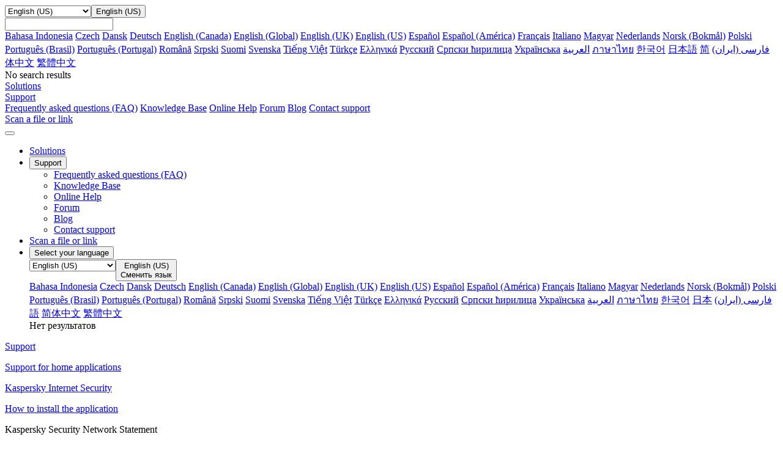

--- FILE ---
content_type: text/html; charset=utf-8
request_url: https://support.kaspersky.com/us/kis21/43552
body_size: 25100
content:
<!DOCTYPE html>



<html lang="en" >



<!-- head -->
<head>
		<!--Page ID: {tcm:439-549896-64} -->
                
		<meta charset="utf-8">
		<meta name="viewport" content="width=device-width, initial-scale=1, maximum-scale=2, minimal-ui">
		<meta http-equiv="X-UA-Compatible" content="IE=edge">
		<meta name="yandex-verification" content="8942f1288a9d9e9d" />
		<meta name="imagetoolbar" content="no">
		<meta name="msthemecompatible" content="no">
		<meta name="cleartype" content="on">
		<meta name="HandheldFriendly" content="True">
		<meta name="format-detection" content="telephone=no">
		<meta name="format-detection" content="address=no">
		<meta name="google" value="notranslate">
		<meta name="theme-color" content="#ffffff">
		<meta name="apple-mobile-web-app-capable" content="yes">
		<meta name="apple-mobile-web-app-status-bar-style" content="black-translucent">
		<meta name="application-name" content="">
		<meta name="msapplication-tooltip" content="">
		<meta name="msapplication-TileColor" content="#ffffff">
		<meta name="msapplication-TileImage" content="/mstile-large.png">
		<meta name="msapplication-starturl" content="https://csssr.github.io/csssr-project-template/">
		<meta name="msapplication-tap-highlight" content="no">
		<meta name="msapplication-square70x70logo" content="/mstile-small.png">
		<meta name="msapplication-square150x150logo" content="/mstile-medium.png">
		<meta name="msapplication-wide310x150logo" content="/mstile-wide.png">
		<meta name="msapplication-square310x310logo" content="/mstile-large.png">
		<title>Kaspersky Security Network Statement</title>
		<meta name="description" content="">
		<meta name="keywords" content="">
		<link rel="shortcut icon" href="/us/assets/images/favicon_.png" />
		<link href="/us/assets/styles/app.min.css" rel="stylesheet">
		<link href="/us/assets/styles/autocomplete.css" rel="stylesheet">               

<script>
var SITE_ROOT = '/us/'
if (SITE_ROOT=='') SITE_ROOT = '/';
if ((SITE_ROOT!='/') && (SITE_ROOT[SITE_ROOT.length - 1] =='/')) SITE_ROOT = SITE_ROOT.substr(0,SITE_ROOT.length - 1);
</script>

<script>
var SITE_COUNTRY_CODE = "us";
var SITE_LANGUAGE_CODE = "en";
var SUPPORT_SITE_TYPE = "support20";
</script>



	<script type="text/javascript">
		var __ga_layerversion = "v1";
		var gavars = {};
		gavars.localization = SITE_COUNTRY_CODE;
                gavars.type_site  = SUPPORT_SITE_TYPE; 
		gavars.pageName = "Support > Consumer > ";
		gavars.siteSection = "Consumer";
		gavars.articleid = "";
		gavars.articletitle = "";
		gavars.articleshorttitle = "";
		if(gavars.articleid){
			gavars.pageName = gavars.articleid + " | " + gavars.articletitle;
			gavars.ArticleIdName = gavars.articleid + " | " + gavars.articletitle;
		}
                gavars.product= "";
		gavars.productName = "";
		gavars.productShortUrl = "";
		gavars.tabSection = "";
                gavars.channel = "Consumer";
                gavars.hier1 = "Consumer | ";
                gavars.hier2 = "Consumer | ";
                gavars.found = ""; 
                gavars.notfound  = ""; 
		gavars.contentSource = "Support";
		gavars.language = "en-US";

    gavars.topicID  = "";
    gavars.articlesHelpTitle = "";
    gavars.productKey = "";

	</script>



		<!--Data Layer to enable rich data collection and targeting-->
<script>
    var digitalData = {
        "page": {
            "pageInfo" : {}
        },
        "event":{
            "eventInfo" : {
                 'eventType':" ",
                 'eventAction':" ",
             }
        },
    };
    </script>
 <!--/Data Layer-->

<meta name="google-site-verification" content="wj5nT06ch25oQ_L0e6cqpk5ST0CK85Z66vs3raVYy0g" />

<!-- Google Tag Manager -->
<script>
var dataLayer = [
{ site_website: document.location.hostname,
kb_localization: gavars.localization,
kb_site_section: gavars.siteSection,
kb_product_name: gavars.productName,
kb_sub_section: gavars.tabSection,
kb_articleid: window.KbArticleID || "Not_Article",
kb_page_name: gavars.pageName }
]
</script>
<noscript><iframe src="//www.googletagmanager.com/ns.html?id=GTM-MPK6ZG"
height="0" width="0" style="display:none;visibility:hidden"></iframe></noscript>
<script>(function(w,d,s,l,i){w[l]=w[l]||[];w[l].push({'gtm.start':
new Date().getTime(),event:'gtm.js'});var f=d.getElementsByTagName(s)[0],
j=d.createElement(s),dl=l!='dataLayer'?'&l='+l:'';j.async=true;j.src=
'//www.googletagmanager.com/gtm.js?id='+i+dl;f.parentNode.insertBefore(j,f);
})(window,document,'script','dataLayer','GTM-MPK6ZG');</script>
<!-- End Google Tag Manager -->

	   <script src="/us/assets/scripts/kl-functions.js"></script>
		
	</head><!-- /head -->
<!-- Additional Code Block -->
<!-- /Additional Code Block -->	

	<body class="page">
		<div class="support-page">
<!-- gdpr -->
<!-- /gdpr -->

<!-- header -->
<header class="header">
	<!-- Hidden block -->
	<div id="h-search" style="display: none;">
            <form action="/us/search" method="post">
                <input id="sllang" type="hidden" value="en">
                <input name="acsec" id="slacsec" type="hidden" value="SupportHome2enGB">
                <input id="slcountry" type="hidden" value="us">
                <input id="slaccountry" type="hidden" value="us">
                <input id="fullsearchurl" type="hidden" value="/us/search">
                <input id="slpnav" name="pn" type="hidden" value="">
                <input id="slsnav" name="sn" type="hidden" value="">
                <input value="" name="query" id="top_query" type="text" hint="" autocomplete="off">
                <input type="hidden" name="sec" value="SupportHome">
<!-- autocomplete dropdown design -->
                <div class="b-autocomplete" id="top_slautocomplete">
                    <div id="searchAsYouTypetop_slautocomplete" class="b-autocomplete-wrapper"><i class="shadow-top"></i><i class="shadow-right"></i><i class="shadow-left"></i><div id="searchAsYouTypeResults1top_slautocomplete" class="b-autocomplete-content-wrapper" tabindex="-1" style="display: none;"></div><div id="searchAsYouTypeResults2top_slautocomplete" class="b-autocomplete-content-wrapper" tabindex="-1" style="display: none;"></div><i class="shadow-bottom"></i></div>
                </div>
<!-- end autocomplete dropdown design -->
            </form>
        </div>
	<!-- /Hidden block -->
	<!-- Desktop context -->
	<div class="header__wrapper header__wrapper_desktop">
		<div class="container container_l">
			
			<div class="header__top">
				<a href="/us/" class="header__logo" title="Kaspersky">
					<span style="background-image: url('/us/assets/icons/svg/kaspersky_logo/green.svg')" class="icon-svg icon-svg_size_no-size header__logo-icon"></span>
				</a>

			</div>
			
			
			
		</div>
		<div class="header__menu-wrapper">
			<div class="header__menu">
				<div class="container container_l">
					<div class="header__menu-list">
            <div class="header__menu-item header__menu-item_language">
                <div class="header__menu-link">
                  <div class="dropdown dropdown_small"><select name="header-language"
                     title="header-language" tabindex="-1" class="dropdown__select">
                      <option hidden="hidden" disabled="disabled" selected="selected"
                       label="empty" value=""></option>

                                                                             
                      <option  class="dropdown__option" value="https://support.kaspersky.com/id/kis21/43552">Bahasa Indonesia</option>
                      <option  class="dropdown__option" value="https://support.kaspersky.com/cs/kis21/43552">Czech</option>
                      <option  class="dropdown__option" value="https://support.kaspersky.com/da/kis21/43552">Dansk</option>
                      <option  class="dropdown__option" value="https://support.kaspersky.com/de/kis21/43552">Deutsch</option>
                      <option  class="dropdown__option" value="https://support.kaspersky.com/ca/kis21/43552">English (Canada)</option>
                      <option  class="dropdown__option" value="https://support.kaspersky.com/kis21/43552">English (Global)</option>
                      <option  class="dropdown__option" value="https://support.kaspersky.co.uk/kis21/43552">English (UK)</option>
                      <option selected=&quot;selected&quot; class="dropdown__option" value="https://support.kaspersky.com/us/kis21/43552">English (US)</option>
                      <option  class="dropdown__option" value="https://support.kaspersky.com/es/kis21/43552">Espa&#xF1;ol</option>
                      <option  class="dropdown__option" value="https://support.kaspersky.com/mx/kis21/43552">Espa&#xF1;ol (Am&#xE9;rica)</option>
                      <option  class="dropdown__option" value="https://support.kaspersky.com/fr/kis21/43552">Fran&#xE7;ais</option>
                      <option  class="dropdown__option" value="https://support.kaspersky.it/kis21/43552">Italiano</option>
                      <option  class="dropdown__option" value="https://support.kaspersky.com/hu/kis21/43552">Magyar</option>
                      <option  class="dropdown__option" value="https://support.kaspersky.com/nl/kis21/43552">Nederlands</option>
                      <option  class="dropdown__option" value="https://support.kaspersky.com/nb/kis21/43552">Norsk (Bokm&#xE5;l)</option>
                      <option  class="dropdown__option" value="https://support.kaspersky.com/pl/kis21/43552">Polski</option>
                      <option  class="dropdown__option" value="https://support.kaspersky.com.br/kis21/43552">Portugu&#xEA;s (Brasil)</option>
                      <option  class="dropdown__option" value="https://support.kaspersky.com/pt/kis21/43552">Portugu&#xEA;s (Portugal)</option>
                      <option  class="dropdown__option" value="https://support.kaspersky.com/ro/kis21/43552">Rom&#xE2;n&#x103;</option>
                      <option  class="dropdown__option" value="https://support.kaspersky.com/srl/kis21/43552">Srpski</option>
                      <option  class="dropdown__option" value="https://support.kaspersky.com/fi/kis21/43552">Suomi</option>
                      <option  class="dropdown__option" value="https://support.kaspersky.com/sv/kis21/43552">Svenska</option>
                      <option  class="dropdown__option" value="https://support.kaspersky.com/vi/kis21/43552">Ti&#x1EBF;ng Vi&#x1EC7;t</option>
                      <option  class="dropdown__option" value="https://support.kaspersky.com/tr/kis21/43552">T&#xFC;rk&#xE7;e</option>
                      <option  class="dropdown__option" value="https://support.kaspersky.com/el/kis21/43552">&#x395;&#x3BB;&#x3BB;&#x3B7;&#x3BD;&#x3B9;&#x3BA;&#x3AC;</option>
                      <option  class="dropdown__option" value="https://support.kaspersky.ru/kis21/43552">&#x420;&#x443;&#x441;&#x441;&#x43A;&#x438;&#x439;</option>
                      <option  class="dropdown__option" value="https://support.kaspersky.com/src/kis21/43552">&#x421;&#x440;&#x43F;&#x441;&#x43A;&#x438; &#x45B;&#x438;&#x440;&#x438;&#x43B;&#x438;&#x446;&#x430;</option>
                      <option  class="dropdown__option" value="https://support.kaspersky.com/ua/kis21/43552">&#x423;&#x43A;&#x440;&#x430;&#x457;&#x43D;&#x441;&#x44C;&#x43A;&#x430;</option>
                      <option  class="dropdown__option" value="https://support.kaspersky.com/ar/kis21/43552">&#x202B;&#x627;&#x644;&#x639;&#x631;&#x628;&#x64A;&#x629;&#x202C;&#x200E;</option>
                      <option  class="dropdown__option" value="https://support.kaspersky.com/fa/kis21/43552">&#x641;&#x627;&#x631;&#x633;&#x649; (&#x627;&#x6CC;&#x631;&#x627;&#x646;&#x202B;)</option>
                      <option  class="dropdown__option" value="https://support.kaspersky.com/th/kis21/43552">&#xE20;&#xE32;&#xE29;&#xE32;&#xE44;&#xE17;&#xE22;</option>
                      <option  class="dropdown__option" value="https://support.kaspersky.com/ko/kis21/43552">&#xD55C;&#xAD6D;&#xC5B4;</option>
                      <option  class="dropdown__option" value="https://support.kaspersky.co.jp/kis21/43552">&#x65E5;&#x672C;&#x8A9E;</option>
                      <option  class="dropdown__option" value="https://support.kaspersky.cn/kis21/43552">&#x7B80;&#x4F53;&#x4E2D;&#x6587;</option>
                      <option  class="dropdown__option" value="https://support.kaspersky.com/zh/kis21/43552">&#x7E41;&#x9AD4;&#x4E2D;&#x6587;</option>


                    </select><button aria-label="Toggle dropdown" type="button"
                     class="dropdown__header dropdown__header_icon dropdown__header_small">
                      <div
                       style="background-image: url('/us/assets/icons/svg/globe/green.svg')"
                       class="icon-svg icon-svg_size_m dropdown__icon"></div>
                      <div
                       style="background-image: url('/us/assets/icons/svg/globe/green.svg')"
                       class="icon-svg icon-svg_size_m dropdown__icon dropdown__icon_open">
                      </div>
                      <div class="dropdown__title dropdown__title_show">English (US)</div>
                      <div class="dropdown__placeholder"></div>
                    </button>
                    <div
                     class="dropdown__suggest-wrapper dropdown__suggest-wrapper_icon dropdown__suggest-wrapper_small">
                      <div class="dropdown__suggest-placeholder"></div><input
                       class="dropdown__suggest-input" type="text" />
                    </div>
                    <div class="dropdown__content dropdown__content_small">
											<div data-simplebar="data-simplebar" class="scroll-bar scroll-bar_dark scroll-bar_xs scroll-bar_teal">
												<div class="dropdown__items dropdown__items_small">
                      <a href="https://support.kaspersky.com/id/kis21/43552" class="dropdown__item  dropdown__item_small">Bahasa Indonesia</a>
                      <a href="https://support.kaspersky.com/cs/kis21/43552" class="dropdown__item  dropdown__item_small">Czech</a>
                      <a href="https://support.kaspersky.com/da/kis21/43552" class="dropdown__item  dropdown__item_small">Dansk</a>
                      <a href="https://support.kaspersky.com/de/kis21/43552" class="dropdown__item  dropdown__item_small">Deutsch</a>
                      <a href="https://support.kaspersky.com/ca/kis21/43552" class="dropdown__item  dropdown__item_small">English (Canada)</a>
                      <a href="https://support.kaspersky.com/kis21/43552" class="dropdown__item  dropdown__item_small">English (Global)</a>
                      <a href="https://support.kaspersky.co.uk/kis21/43552" class="dropdown__item  dropdown__item_small">English (UK)</a>
                      <a href="https://support.kaspersky.com/us/kis21/43552" class="dropdown__item dropdown__item_active dropdown__item_small">English (US)</a>
                      <a href="https://support.kaspersky.com/es/kis21/43552" class="dropdown__item  dropdown__item_small">Espa&#xF1;ol</a>
                      <a href="https://support.kaspersky.com/mx/kis21/43552" class="dropdown__item  dropdown__item_small">Espa&#xF1;ol (Am&#xE9;rica)</a>
                      <a href="https://support.kaspersky.com/fr/kis21/43552" class="dropdown__item  dropdown__item_small">Fran&#xE7;ais</a>
                      <a href="https://support.kaspersky.it/kis21/43552" class="dropdown__item  dropdown__item_small">Italiano</a>
                      <a href="https://support.kaspersky.com/hu/kis21/43552" class="dropdown__item  dropdown__item_small">Magyar</a>
                      <a href="https://support.kaspersky.com/nl/kis21/43552" class="dropdown__item  dropdown__item_small">Nederlands</a>
                      <a href="https://support.kaspersky.com/nb/kis21/43552" class="dropdown__item  dropdown__item_small">Norsk (Bokm&#xE5;l)</a>
                      <a href="https://support.kaspersky.com/pl/kis21/43552" class="dropdown__item  dropdown__item_small">Polski</a>
                      <a href="https://support.kaspersky.com.br/kis21/43552" class="dropdown__item  dropdown__item_small">Portugu&#xEA;s (Brasil)</a>
                      <a href="https://support.kaspersky.com/pt/kis21/43552" class="dropdown__item  dropdown__item_small">Portugu&#xEA;s (Portugal)</a>
                      <a href="https://support.kaspersky.com/ro/kis21/43552" class="dropdown__item  dropdown__item_small">Rom&#xE2;n&#x103;</a>
                      <a href="https://support.kaspersky.com/srl/kis21/43552" class="dropdown__item  dropdown__item_small">Srpski</a>
                      <a href="https://support.kaspersky.com/fi/kis21/43552" class="dropdown__item  dropdown__item_small">Suomi</a>
                      <a href="https://support.kaspersky.com/sv/kis21/43552" class="dropdown__item  dropdown__item_small">Svenska</a>
                      <a href="https://support.kaspersky.com/vi/kis21/43552" class="dropdown__item  dropdown__item_small">Ti&#x1EBF;ng Vi&#x1EC7;t</a>
                      <a href="https://support.kaspersky.com/tr/kis21/43552" class="dropdown__item  dropdown__item_small">T&#xFC;rk&#xE7;e</a>
                      <a href="https://support.kaspersky.com/el/kis21/43552" class="dropdown__item  dropdown__item_small">&#x395;&#x3BB;&#x3BB;&#x3B7;&#x3BD;&#x3B9;&#x3BA;&#x3AC;</a>
                      <a href="https://support.kaspersky.ru/kis21/43552" class="dropdown__item  dropdown__item_small">&#x420;&#x443;&#x441;&#x441;&#x43A;&#x438;&#x439;</a>
                      <a href="https://support.kaspersky.com/src/kis21/43552" class="dropdown__item  dropdown__item_small">&#x421;&#x440;&#x43F;&#x441;&#x43A;&#x438; &#x45B;&#x438;&#x440;&#x438;&#x43B;&#x438;&#x446;&#x430;</a>
                      <a href="https://support.kaspersky.com/ua/kis21/43552" class="dropdown__item  dropdown__item_small">&#x423;&#x43A;&#x440;&#x430;&#x457;&#x43D;&#x441;&#x44C;&#x43A;&#x430;</a>
                      <a href="https://support.kaspersky.com/ar/kis21/43552" class="dropdown__item  dropdown__item_small">&#x202B;&#x627;&#x644;&#x639;&#x631;&#x628;&#x64A;&#x629;&#x202C;&#x200E;</a>
                      <a href="https://support.kaspersky.com/fa/kis21/43552" class="dropdown__item  dropdown__item_small">&#x641;&#x627;&#x631;&#x633;&#x649; (&#x627;&#x6CC;&#x631;&#x627;&#x646;&#x202B;)</a>
                      <a href="https://support.kaspersky.com/th/kis21/43552" class="dropdown__item  dropdown__item_small">&#xE20;&#xE32;&#xE29;&#xE32;&#xE44;&#xE17;&#xE22;</a>
                      <a href="https://support.kaspersky.com/ko/kis21/43552" class="dropdown__item  dropdown__item_small">&#xD55C;&#xAD6D;&#xC5B4;</a>
                      <a href="https://support.kaspersky.co.jp/kis21/43552" class="dropdown__item  dropdown__item_small">&#x65E5;&#x672C;&#x8A9E;</a>
                      <a href="https://support.kaspersky.cn/kis21/43552" class="dropdown__item  dropdown__item_small">&#x7B80;&#x4F53;&#x4E2D;&#x6587;</a>
                      <a href="https://support.kaspersky.com/zh/kis21/43552" class="dropdown__item  dropdown__item_small">&#x7E41;&#x9AD4;&#x4E2D;&#x6587;</a>
</div>
                      <div class="dropdown__empty dropdown__empty_small">No search results
                      </div>
											</div>
                    </div>
                  </div>
                </div>
            </div>
							
							<div class="header__menu-item header__menu-item_personal">
							
						</div>
							
							
							

							<div class="header__menu-item"><a href="https://usa.kaspersky.com" title="" aria-label="" target="_blank" onclick="trackHeader(this,&#39;B2C | Header | Products&#39;);" class="header__menu-link
																								"><span class="header__menu-text">Solutions</span></a></div>
							<div class="header__menu-item"><a href="#" title="" 
									target="_blank"
									
									
									class="header__menu-link
																		
																			
																			
																			
																			
																			
																			
									 header__menu-link_active">
									<span class="header__menu-text">Support</span><svg width="10px" height="10px" class="header__menu-dropdown">
										<use xlink:href="/us/assets/images/icon.svg#icon_dropdown"></use>
									</svg></a>
								<div class="header__dropdown">
									<div class="header__dropdown-list">
										
										<a href="/us/consumer/answers" onclick="trackHeader(this,'B2C | Header | B2C_FAQ');"
											
											target="_self"
											
									
											class="header__dropdown-link
																						">Frequently asked questions (FAQ)</a>
										
										<a href="/us/consumer" onclick="trackHeader(this,'B2C | Header | B2C_KB');"
											
											target="_self"
											
									
											class="header__dropdown-link
																						">Knowledge Base</a>
										
										<a href="https://support.kaspersky.com/help#/b2c" onclick="trackHeader(this,'B2C | Header | B2C_Help');"
											
											target="_blank"
											
									
											class="header__dropdown-link
																						">Online Help</a>
										
										<a href="https://forum.kaspersky.com/forum/products-for-home-10/" onclick="trackHeader(this,'B2C | Header | B2C_Community');"
											
											target="_blank"
											
									
											class="header__dropdown-link
																						">Forum</a>
										
										<a href="https://www.kaspersky.com/blog" onclick="trackHeader(this,'B2C | Header | Blog');"
											
											target="_blank"
											
									
											class="header__dropdown-link
																						">Blog</a>
										
										<a href="/us/b2c#contacts" onclick="trackHeader(this,'B2C | Header | Contacts');"
											
											target="_self"
											
									
											class="header__dropdown-link
																						">Contact support</a>
										
									</div>
								</div>
							</div>
							<div class="header__menu-item"><a href="https://opentip.kaspersky.com/" title="" aria-label="" target="_blank" onclick="trackHeader(this,&#39;B2C | Header | OpenTip&#39;);" class="header__menu-link
																								"><span class="header__menu-text">Scan a file or link</span></a></div>


					</div>
				</div>
			</div>
		</div>
	</div>
	<!-- /Desktop context -->
	<!-- Mobile Context -->

	<div class="header__wrapper header__wrapper_mobile">
		
		<div class="header__mobile-top">
			<div class="header__mobile-top-flex"><button class="header__burger"><span class="header__burger-icon"></span></button>
				<div class="header__mobile-logo-wrapper header__mobile-logo-wrapper_no-search">
					<a href="/us/" class="header__logo" title="Kaspersky">
						<span style="background-image: url('/us/assets/icons/svg/kaspersky_logo/green.svg')" class="icon-svg icon-svg_size_no-size header__logo-icon"></span>
					</a>
				</div>
			</div>
		</div>
		<div class="header__nav">
			<div class="panel">
				<ul class="panel__options">
					
					
					
					
					<!-- Plain item Solutions -->
					<li class="panel__option"><a href="https://usa.kaspersky.com" 
							onclick="trackHeader(this,'B2C | Header | Products');"
							
							target="_blank"
							
							class="panel__option-link">Solutions</a></li>
					<!-- End plain item Solutions -->
					
					
					
					<!-- Dropdown item Support -->

					<li class="panel__option">
						<div>
							<button class="panel__option-button">
								<div class="panel__text">
									Support
								</div>
								<div style="background-image: url('/us/assets/icons/svg/show_more/black.svg')" class="icon-svg icon-svg_size_xs panel__arrow"></div>
							</button>
							<ul class="panel__subitems">
								
								
								
								
								<li class="panel__subitem">
									<a href="/us/consumer/answers" class="panel__subitem-link" onclick="trackHeader(this,'B2C | Header | B2C_FAQ');"
										
										target="_self"
										
										>
										Frequently asked questions (FAQ)
									</a>
								</li>
								
								<li class="panel__subitem">
									<a href="/us/consumer" class="panel__subitem-link" onclick="trackHeader(this,'B2C | Header | B2C_KB');"
										
										target="_self"
										
										>
										Knowledge Base
									</a>
								</li>
								
								<li class="panel__subitem">
									<a href="https://support.kaspersky.com/help#/b2c" class="panel__subitem-link" onclick="trackHeader(this,'B2C | Header | B2C_Help');"
										
										target="_blank"
										
										>
										Online Help
									</a>
								</li>
								
								<li class="panel__subitem">
									<a href="https://forum.kaspersky.com/forum/products-for-home-10/" class="panel__subitem-link" onclick="trackHeader(this,'B2C | Header | B2C_Community');"
										
										target="_blank"
										
										>
										Forum
									</a>
								</li>
								
								<li class="panel__subitem">
									<a href="https://www.kaspersky.com/blog" class="panel__subitem-link" onclick="trackHeader(this,'B2C | Header | Blog');"
										
										target="_blank"
										
										>
										Blog
									</a>
								</li>
								
								<li class="panel__subitem">
									<a href="/us/b2c#contacts" class="panel__subitem-link" onclick="trackHeader(this,'B2C | Header | Contacts');"
										
										target="_self"
										
										>
										Contact support
									</a>
								</li>
								
							</ul>
						</div>
					</li>


					<!-- End Dropdown item Support -->
					
					
					
					
					
					<!-- Plain item Scan a file or link -->
					<li class="panel__option"><a href="https://opentip.kaspersky.com/" 
							onclick="trackHeader(this,'B2C | Header | OpenTip');"
							
							target="_blank"
							
							class="panel__option-link">Scan a file or link</a></li>
					<!-- End plain item Scan a file or link -->
					
					
					

					
					
					
					
					

					
					
					

					<li class="panel__option">
						<div><button class="panel__option-button">
								<div class="panel__text"><div style="background-image: url('/us/assets/icons/svg/globe/gray.svg')" class="icon-svg icon-svg_size_m panel__option-icon"></div>Select your language</div>
								<div style="background-image: url('/us/assets/icons/svg/show_more/black.svg')" class="icon-svg icon-svg_size_xs panel__arrow"></div>
							</button>
							<div class="panel__subitems">
								<div class="panel__language-wrapper">
									<div class="dropdown dropdown_gray"><select tabindex="-1" class="dropdown__select">
											<option hidden="hidden" disabled="disabled" selected="selected" value=""></option>

                      <option  class="dropdown__option" value="https://support.kaspersky.com/id/kis21/43552">Bahasa Indonesia</option>
                      <option  class="dropdown__option" value="https://support.kaspersky.com/cs/kis21/43552">Czech</option>
                      <option  class="dropdown__option" value="https://support.kaspersky.com/da/kis21/43552">Dansk</option>
                      <option  class="dropdown__option" value="https://support.kaspersky.com/de/kis21/43552">Deutsch</option>
                      <option  class="dropdown__option" value="https://support.kaspersky.com/ca/kis21/43552">English (Canada)</option>
                      <option  class="dropdown__option" value="https://support.kaspersky.com/kis21/43552">English (Global)</option>
                      <option  class="dropdown__option" value="https://support.kaspersky.co.uk/kis21/43552">English (UK)</option>
                      <option selected=&quot;selected&quot; class="dropdown__option" value="https://support.kaspersky.com/us/kis21/43552">English (US)</option>
                      <option  class="dropdown__option" value="https://support.kaspersky.com/es/kis21/43552">Espa&#xF1;ol</option>
                      <option  class="dropdown__option" value="https://support.kaspersky.com/mx/kis21/43552">Espa&#xF1;ol (Am&#xE9;rica)</option>
                      <option  class="dropdown__option" value="https://support.kaspersky.com/fr/kis21/43552">Fran&#xE7;ais</option>
                      <option  class="dropdown__option" value="https://support.kaspersky.it/kis21/43552">Italiano</option>
                      <option  class="dropdown__option" value="https://support.kaspersky.com/hu/kis21/43552">Magyar</option>
                      <option  class="dropdown__option" value="https://support.kaspersky.com/nl/kis21/43552">Nederlands</option>
                      <option  class="dropdown__option" value="https://support.kaspersky.com/nb/kis21/43552">Norsk (Bokm&#xE5;l)</option>
                      <option  class="dropdown__option" value="https://support.kaspersky.com/pl/kis21/43552">Polski</option>
                      <option  class="dropdown__option" value="https://support.kaspersky.com.br/kis21/43552">Portugu&#xEA;s (Brasil)</option>
                      <option  class="dropdown__option" value="https://support.kaspersky.com/pt/kis21/43552">Portugu&#xEA;s (Portugal)</option>
                      <option  class="dropdown__option" value="https://support.kaspersky.com/ro/kis21/43552">Rom&#xE2;n&#x103;</option>
                      <option  class="dropdown__option" value="https://support.kaspersky.com/srl/kis21/43552">Srpski</option>
                      <option  class="dropdown__option" value="https://support.kaspersky.com/fi/kis21/43552">Suomi</option>
                      <option  class="dropdown__option" value="https://support.kaspersky.com/sv/kis21/43552">Svenska</option>
                      <option  class="dropdown__option" value="https://support.kaspersky.com/vi/kis21/43552">Ti&#x1EBF;ng Vi&#x1EC7;t</option>
                      <option  class="dropdown__option" value="https://support.kaspersky.com/tr/kis21/43552">T&#xFC;rk&#xE7;e</option>
                      <option  class="dropdown__option" value="https://support.kaspersky.com/el/kis21/43552">&#x395;&#x3BB;&#x3BB;&#x3B7;&#x3BD;&#x3B9;&#x3BA;&#x3AC;</option>
                      <option  class="dropdown__option" value="https://support.kaspersky.ru/kis21/43552">&#x420;&#x443;&#x441;&#x441;&#x43A;&#x438;&#x439;</option>
                      <option  class="dropdown__option" value="https://support.kaspersky.com/src/kis21/43552">&#x421;&#x440;&#x43F;&#x441;&#x43A;&#x438; &#x45B;&#x438;&#x440;&#x438;&#x43B;&#x438;&#x446;&#x430;</option>
                      <option  class="dropdown__option" value="https://support.kaspersky.com/ua/kis21/43552">&#x423;&#x43A;&#x440;&#x430;&#x457;&#x43D;&#x441;&#x44C;&#x43A;&#x430;</option>
                      <option  class="dropdown__option" value="https://support.kaspersky.com/ar/kis21/43552">&#x202B;&#x627;&#x644;&#x639;&#x631;&#x628;&#x64A;&#x629;&#x202C;&#x200E;</option>
                      <option  class="dropdown__option" value="https://support.kaspersky.com/fa/kis21/43552">&#x641;&#x627;&#x631;&#x633;&#x649; (&#x627;&#x6CC;&#x631;&#x627;&#x646;&#x202B;)</option>
                      <option  class="dropdown__option" value="https://support.kaspersky.com/th/kis21/43552">&#xE20;&#xE32;&#xE29;&#xE32;&#xE44;&#xE17;&#xE22;</option>
                      <option  class="dropdown__option" value="https://support.kaspersky.com/ko/kis21/43552">&#xD55C;&#xAD6D;&#xC5B4;</option>
                      <option  class="dropdown__option" value="https://support.kaspersky.co.jp/kis21/43552">&#x65E5;&#x672C;&#x8A9E;</option>
                      <option  class="dropdown__option" value="https://support.kaspersky.cn/kis21/43552">&#x7B80;&#x4F53;&#x4E2D;&#x6587;</option>
                      <option  class="dropdown__option" value="https://support.kaspersky.com/zh/kis21/43552">&#x7E41;&#x9AD4;&#x4E2D;&#x6587;</option>

										</select><button type="button" class="dropdown__header dropdown__header_icon dropdown__header_gray">
											<div style="background-image: url('/us/assets/icons/svg/globe/gray.svg')" class="icon-svg icon-svg_size_m dropdown__icon"></div>
											<div style="background-image: url('/us/assets/icons/svg/globe/green.svg')" class="icon-svg icon-svg_size_m dropdown__icon dropdown__icon_open">
											</div>

											<div class="dropdown__title dropdown__title_show">English (US)</div>

											<div class="dropdown__placeholder">Сменить язык</div>
										</button>
										<div class="dropdown__content dropdown__content_gray">
											<div data-simplebar="data-simplebar" class="scroll-bar scroll-bar_dark scroll-bar_xs scroll-bar_teal">
												<div class="dropdown__items">

                          <a href="https://support.kaspersky.com/id/kis21/43552" class="dropdown__item  dropdown__item_small">Bahasa Indonesia</a>
                          <a href="https://support.kaspersky.com/cs/kis21/43552" class="dropdown__item  dropdown__item_small">Czech</a>
                          <a href="https://support.kaspersky.com/da/kis21/43552" class="dropdown__item  dropdown__item_small">Dansk</a>
                          <a href="https://support.kaspersky.com/de/kis21/43552" class="dropdown__item  dropdown__item_small">Deutsch</a>
                          <a href="https://support.kaspersky.com/ca/kis21/43552" class="dropdown__item  dropdown__item_small">English (Canada)</a>
                          <a href="https://support.kaspersky.com/kis21/43552" class="dropdown__item  dropdown__item_small">English (Global)</a>
                          <a href="https://support.kaspersky.co.uk/kis21/43552" class="dropdown__item  dropdown__item_small">English (UK)</a>
                          <a href="https://support.kaspersky.com/us/kis21/43552" class="dropdown__item dropdown__item_active dropdown__item_small">English (US)</a>
                          <a href="https://support.kaspersky.com/es/kis21/43552" class="dropdown__item  dropdown__item_small">Espa&#xF1;ol</a>
                          <a href="https://support.kaspersky.com/mx/kis21/43552" class="dropdown__item  dropdown__item_small">Espa&#xF1;ol (Am&#xE9;rica)</a>
                          <a href="https://support.kaspersky.com/fr/kis21/43552" class="dropdown__item  dropdown__item_small">Fran&#xE7;ais</a>
                          <a href="https://support.kaspersky.it/kis21/43552" class="dropdown__item  dropdown__item_small">Italiano</a>
                          <a href="https://support.kaspersky.com/hu/kis21/43552" class="dropdown__item  dropdown__item_small">Magyar</a>
                          <a href="https://support.kaspersky.com/nl/kis21/43552" class="dropdown__item  dropdown__item_small">Nederlands</a>
                          <a href="https://support.kaspersky.com/nb/kis21/43552" class="dropdown__item  dropdown__item_small">Norsk (Bokm&#xE5;l)</a>
                          <a href="https://support.kaspersky.com/pl/kis21/43552" class="dropdown__item  dropdown__item_small">Polski</a>
                          <a href="https://support.kaspersky.com.br/kis21/43552" class="dropdown__item  dropdown__item_small">Portugu&#xEA;s (Brasil)</a>
                          <a href="https://support.kaspersky.com/pt/kis21/43552" class="dropdown__item  dropdown__item_small">Portugu&#xEA;s (Portugal)</a>
                          <a href="https://support.kaspersky.com/ro/kis21/43552" class="dropdown__item  dropdown__item_small">Rom&#xE2;n&#x103;</a>
                          <a href="https://support.kaspersky.com/srl/kis21/43552" class="dropdown__item  dropdown__item_small">Srpski</a>
                          <a href="https://support.kaspersky.com/fi/kis21/43552" class="dropdown__item  dropdown__item_small">Suomi</a>
                          <a href="https://support.kaspersky.com/sv/kis21/43552" class="dropdown__item  dropdown__item_small">Svenska</a>
                          <a href="https://support.kaspersky.com/vi/kis21/43552" class="dropdown__item  dropdown__item_small">Ti&#x1EBF;ng Vi&#x1EC7;t</a>
                          <a href="https://support.kaspersky.com/tr/kis21/43552" class="dropdown__item  dropdown__item_small">T&#xFC;rk&#xE7;e</a>
                          <a href="https://support.kaspersky.com/el/kis21/43552" class="dropdown__item  dropdown__item_small">&#x395;&#x3BB;&#x3BB;&#x3B7;&#x3BD;&#x3B9;&#x3BA;&#x3AC;</a>
                          <a href="https://support.kaspersky.ru/kis21/43552" class="dropdown__item  dropdown__item_small">&#x420;&#x443;&#x441;&#x441;&#x43A;&#x438;&#x439;</a>
                          <a href="https://support.kaspersky.com/src/kis21/43552" class="dropdown__item  dropdown__item_small">&#x421;&#x440;&#x43F;&#x441;&#x43A;&#x438; &#x45B;&#x438;&#x440;&#x438;&#x43B;&#x438;&#x446;&#x430;</a>
                          <a href="https://support.kaspersky.com/ua/kis21/43552" class="dropdown__item  dropdown__item_small">&#x423;&#x43A;&#x440;&#x430;&#x457;&#x43D;&#x441;&#x44C;&#x43A;&#x430;</a>
                          <a href="https://support.kaspersky.com/ar/kis21/43552" class="dropdown__item  dropdown__item_small">&#x202B;&#x627;&#x644;&#x639;&#x631;&#x628;&#x64A;&#x629;&#x202C;&#x200E;</a>
                          <a href="https://support.kaspersky.com/fa/kis21/43552" class="dropdown__item  dropdown__item_small">&#x641;&#x627;&#x631;&#x633;&#x649; (&#x627;&#x6CC;&#x631;&#x627;&#x646;&#x202B;)</a>
                          <a href="https://support.kaspersky.com/th/kis21/43552" class="dropdown__item  dropdown__item_small">&#xE20;&#xE32;&#xE29;&#xE32;&#xE44;&#xE17;&#xE22;</a>
                          <a href="https://support.kaspersky.com/ko/kis21/43552" class="dropdown__item  dropdown__item_small">&#xD55C;&#xAD6D;&#xC5B4;</a>
                          <a href="https://support.kaspersky.co.jp/kis21/43552" class="dropdown__item  dropdown__item_small">&#x65E5;&#x672C;&#x8A9E;</a>
                          <a href="https://support.kaspersky.cn/kis21/43552" class="dropdown__item  dropdown__item_small">&#x7B80;&#x4F53;&#x4E2D;&#x6587;</a>
                          <a href="https://support.kaspersky.com/zh/kis21/43552" class="dropdown__item  dropdown__item_small">&#x7E41;&#x9AD4;&#x4E2D;&#x6587;</a>

												</div>
												<div class="dropdown__empty">Нет результатов</div>
											</div>
										</div>
									</div>
								</div>
							</div>
					</li>

				</ul>
			</div>
		</div>
		
		
		

	</div>
	<!-- /Mobile Context -->
</header><!-- /header -->
	
            
	
<main class="support-page__main support-page__main_product" role="main">
	<!-- breadcrumbs -->
	<div class="support-page__flex-column">
		<div class="blue-bg">
			<div class="container container_l">
					<div class="support-page__breadcrumbs support-page__breadcrumbs_product">
						<div class="breadcrumbs breadcrumbs_grey">
							<a href="/us/" class="breadcrumbs__link">
								<p class="text_12">Support</p>
							</a>
									<div style="background-image: url('/us/assets/icons/svg/bc_arrow/gray.svg')"
									 class="icon-svg icon-svg_size_xxs breadcrumbs__arrow"></div>
										<a href="/us/consumer" class="breadcrumbs__link">
											<p class="text_12">Support for home applications</p>
										</a>										
	                                                        <div style="background-image: url('/us/assets/icons/svg/bc_arrow/gray.svg')"
										 class="icon-svg icon-svg_size_xxs breadcrumbs__arrow"></div> 
									<a  href="/us/kis21"   class="breadcrumbs__link">
										<p class="text_12">Kaspersky Internet Security</p>
									</a>
										<div style="background-image: url('/us/assets/icons/svg/bc_arrow/gray.svg')" class="icon-svg icon-svg_size_xxs breadcrumbs__arrow"></div>
										<a href="/us/kis21/43538" class="breadcrumbs__link">
											<p class="text_12"> How to install the application </p>
										</a>
										<div style="background-image: url('/us/assets/icons/svg/bc_arrow/gray.svg')" class="icon-svg icon-svg_size_xxs breadcrumbs__arrow"></div>
										<a  class="breadcrumbs__link">
											<p class="text_12"> Kaspersky Security Network Statement </p>
										</a>
								
						</div>
					</div>
			</div>
		</div>


		<!-- Content -->
			
			
			
			
			<!-- tcm:439-535385 -->
			<form class="search search_redesign">
	<div class="container container_l ">
		<div class="search__container">
			<div class="search__field-wrapper">
				<div class="field">
					<input class="field__input field__input_hasIcon field__input_default field__input_isExact" id="input_txt_search" type="text" placeholder="Search" />
                                        <div id="input_txt_search_panel" style="position: absolute;"></div>
					<div class="field__underline"></div>
					<div style="background-image: url('/us/assets/icons/svg/search2/gray.svg')" class="icon-svg icon-svg_size_m field__icon"></div>
					<div style="background-image: url('/us/assets/icons/svg/search2/green.svg')" class="icon-svg icon-svg_size_m field__icon-green"></div>
					<div style="background-image: url('/us/assets/icons/svg/search2/black.svg')" class="icon-svg icon-svg_size_m field__icon-black"></div>
				</div>				
			</div>
			<button class="button button_primary search__button" type="submit">
				<div class="button__text">Search</div>
			</button>
		</div>
	</div>
</form>

			
			
			
			<!-- tcm:439-535391 -->


<script>
    var SUPPORT_PRODUCT_KEY = "kis21";
</script>
<div class="blue-bg">
	<div class="container container_l">


		<div class="product-menu-redesign">
	<div class="product-menu-redesign__flex">
		<div class="product-menu-redesign__title">Kaspersky Internet Security</div>
		<div class="product-menu-redesign__dropdowns">
			<div class="product-menu-redesign__dropdowns-item">
				<div class="dropdown dropdown_rounded-xs"><select
					 name="product-menu-os" title="product-menu-os"
					 tabindex="-1" class="dropdown__select" data-type="os" aria-label="Operating system selector">
						<option hidden="hidden" disabled="disabled" selected="selected"
						 label="empty" value=""></option>

					</select><button aria-label="Toggle dropdown" type="button"
					 class="dropdown__header dropdown__header_rounded-xs" aria-label="Operating system selector">
						<div class="dropdown__title_show" data-type="os"></div>
						<div class="dropdown__placeholder dropdown__placeholder_show">
							</div>
					</button>
					<div class="dropdown__content dropdown__content_rounded-xs">
						<div data-simplebar="data-simplebar"
						 class="scroll-bar scroll-bar_dark scroll-bar_xs scroll-bar_teal">
							<div class="dropdown__items" data-type="os">

							</div>
						</div>
						<div class="dropdown__empty dropdown__empty_rounded-xs">Нет
							результатов</div>
					</div>
				</div>
			</div>
			<div class="product-menu-redesign__dropdowns-item">
				<div class="dropdown dropdown_rounded-xs"><select
					 name="product-menu-version" title="product-menu-version" tabindex="-1"
					 class="dropdown__select" data-type="ver" aria-label="Version selector">
						<option hidden="hidden" disabled="disabled" selected="selected"
						 label="empty" value=""></option>

					</select><button aria-label="Toggle dropdown" type="button"
					 class="dropdown__header dropdown__header_rounded-xs" aria-label="Version selector">
						<div class="dropdown__title_show" data-type="ver"></div>
						<div class="dropdown__placeholder dropdown__placeholder_show">
						</div>
					</button>
					<div class="dropdown__content dropdown__content_rounded-xs">
						<div data-simplebar="data-simplebar"
						 class="scroll-bar scroll-bar_dark scroll-bar_xs scroll-bar_teal">
							<div class="dropdown__items" data-type="ver">

							</div>
						</div>
						<div class="dropdown__empty dropdown__empty_rounded-xs">Нет
							результатов</div>
					</div>
				</div>
			</div>
		</div>
	</div>
	<div class="product-menu-redesign__menu-wrapper">
		<div class="product-menu-redesign__menu">
			
					<a href="/us/kis21?page=kb" class="product-menu-redesign__menu-item "  target="_self" onclick="">Knowledge Base</a>
					<a href="https://click.kaspersky.com/?hl=en&link=helpupdatelinks_kb&pid=kis&version=1.0.0&helpid=87342" class="product-menu-redesign__menu-item product-menu-redesign__menu-item_active" target="_self" onclick="return true">Online Help</a>
			
			<div class="product-menu-redesign__menu-additional">
				<button class="product-menu-redesign__menu-item product-menu-redesign__menu-item_button">Show menu
					<div style="background-image: url('/us/assets/icons/svg/show_more/black.svg')" class="icon-svg icon-svg_size_xs product-menu-redesign__menu-item-icon"></div>
				</button>
				<div class="product-menu-redesign__menu-additional-items">

						<a href="/us/consumer/answers" class="product-menu-redesign__menu-item" target="_self" onclick="return true">
							<span class="product-menu-redesign__menu-item-highlight">
								FAQ
							</span>
						</a>
							<a href="/us/common/compatibility" class="product-menu-redesign__menu-item " target="_self" onclick="return true">
								Common articles
							</a>
							<a href="https://forum.kaspersky.com/forum/kaspersky-internet-security-13/" class="product-menu-redesign__menu-item " target="_blank" onclick="">
								Forum
							</a>
							<a href="/us/b2c#contacts" class="product-menu-redesign__menu-item " target="_self" onclick="">
								Contact Customer Service
							</a>

				</div>
			</div>
		</div>
		<div class="product-menu-redesign__spacer"></div><button aria-label="Toggle view"
		 class="product-menu-redesign__toggle-button">
			<div
			 style="background-image: url('/us/assets/icons/svg/double_arrows/gray.svg')"
			 class="icon-svg icon-svg_size_m product-menu-redesign__toggle-button-icon product-menu-redesign__toggle-button-icon_menu">
			</div>
		</button>
	</div>
</div>



	</div>
</div>

<!-- gavars for product page start -->
<script>
    gavars.productKey = SUPPORT_PRODUCT_KEY;
    gavars.contentSource = "OnlineHelp"
</script>
<!-- gavars for product page end -->			
			
			
			<!-- tcm:439-545983 -->

<!-- fuse.js config start -->
<script>

var SEARCH_LENGTH = 100;
var SHOULD_SORT = true;
var INCLUDE_SCORE = true;
var INCLUDE_MATCHES = true;
var MIN_MATCH_CHAR_LENGTH = 2;
var TOKENIZE = true;
var MATCH_ALL_TOKENS = true;
var FIND_ALL_MATCHES = true;
var THRESHOLD = 0.2;
var LOCATION = 0;
var DISTANCE = 1099;

var KEYS_ARR = [{name:"title", weight:"0.8"},{name:"content", weight:"0.2"}];
</script>
<!-- fuse.js config end -->

<!-- online help assets start -->              
<!-- online help assets end -->

<!-- online help topic list start -->
<!-- online help topic list end -->

<!-- gavars for online help topic end -->
<script>
    gavars.topicID  = "43552";
    gavars.articlesHelpTitle = "Kaspersky Security Network Statement";
</script>
<!-- gavars for online help topic end -->

<div class="container container_l ">
    <div class="support-page__product-content">

      <aside class="support-page__product-aside">
         <div class="product-aside product-aside_hidden-mobile">
           <div class="product-aside__resizable">
               <div class="product-aside__content">

                  <!-- search block start --> 
                  <div class="product-aside__field-wrapper">
                    <div class="field">
                      <input title="product-search" class="field__input field__input_hasIcon field__input_hasClear field__input_underline" name="product-search" placeholder="Search" type="text">
                      <div class="field__underline"></div>
                      <div style="background-image: url('/us/assets/icons/svg/search2/gray.svg')" class="icon-svg icon-svg_size_m field__icon"></div>
                      <div style="background-image: url('/us/assets/icons/svg/search2/green.svg')" class="icon-svg icon-svg_size_m field__icon-green"></div>
                      <div style="background-image: url('/us/assets/icons/svg/search2/black.svg')" class="icon-svg icon-svg_size_m field__icon-black"></div>
                      <button class="field__clear" title="Clear search button">
                        <div style="background-image: url('/us/assets/icons/svg/cross/gray.svg')" class="icon-svg icon-svg_size_m"></div>
                      </button>
                    </div>
                    <div class="product-aside__search-items-count">Found articles</div>
                  </div>

                  <div class="product-aside__scroll-wrapper product-aside__scroll-wrapper_search-items">
                    <div data-simplebar="data-simplebar" class="scroll-bar scroll-bar_dark scroll-bar_xs scroll-bar_green">
                      <div class="product-aside__search-items">
                    </div>
                  </div>
                </div>

                  <!-- search block end -->                  

                  <div class="product-aside__scroll-wrapper product-aside__scroll-wrapper_tree">
                     <div data-simplebar="data-simplebar" class="scroll-bar scroll-bar_dark scroll-bar_xs scroll-bar_green">
                        <div class="product-tree">                       
               <div class="product-tree__item"><a href="/us/kis21/87342" class="product-tree__item-btn"> Frequently asked questions </a></div>
               <div class="product-tree__item"><a href="/us/kis21/119653" class="product-tree__item-btn"> What&apos;s new </a></div>
               <div class="product-tree__item"><a href="/us/kis21/43520" class="product-tree__item-btn"> Hardware and software requirements </a></div>
               <div class="product-tree__item"><a href="/us/kis21/149022" class="product-tree__item-btn"> Compatibility with other Kaspersky applications </a></div>
            <div class="product-tree__group">
                 <div class="product-tree__group-btn product-tree__group-btn_open">
                           <a href="/us/kis21/43538" class="product-tree__group-btn-text"> How to install the application </a>
                  </div>
                  <div class="product-tree__group-content product-tree__group-content_open">
               <div class="product-tree__item"><a href="/us/kis21/43544" class="product-tree__item-btn"> Checking for a newer version of the application </a></div>
               <div class="product-tree__item"><a href="/us/kis21/60588" class="product-tree__item-btn"> Starting installation of the application </a></div>
               <div class="product-tree__item"><a href="/us/kis21/43551" class="product-tree__item-btn"> Reviewing the End User License Agreement </a></div>
                <div class="product-tree__item"><div class="product-tree__item-btn product-tree__item-btn_active"> Kaspersky Security Network Statement </div></div>
               <div class="product-tree__item"><a href="/us/kis21/43556" class="product-tree__item-btn"> Installing the application </a></div>
               <div class="product-tree__item"><a href="/us/kis21/139728" class="product-tree__item-btn"> Recommended settings </a></div>
               <div class="product-tree__item"><a href="/us/kis21/43526" class="product-tree__item-btn"> Completing installation </a></div>
               <div class="product-tree__item"><a href="/us/kis21/43545" class="product-tree__item-btn"> Activating the application </a></div>
               <div class="product-tree__item"><a href="/us/kis21/43547" class="product-tree__item-btn"> Registering and connecting to My Kaspersky </a></div>
               <div class="product-tree__item"><a href="/us/kis21/43548" class="product-tree__item-btn"> Completing activation </a></div>
               <div class="product-tree__item"><a href="/us/kis21/212223" class="product-tree__item-btn">Application installation error on Windows 7 and Windows Server 2008 R2</a></div>
                  </div>
               </div>
               <div class="product-tree__item"><a href="/us/kis21/90750" class="product-tree__item-btn"> Installing the application from the command prompt </a></div>
               <div class="product-tree__item"><a href="/us/kis21/97156" class="product-tree__item-btn"> Getting started </a></div>
               <div class="product-tree__item"><a href="/us/kis21/71677" class="product-tree__item-btn"> How to update the application </a></div>
               <div class="product-tree__item"><a href="/us/kis21/144591" class="product-tree__item-btn"> Installing over other Kaspersky applications </a></div>
            <div class="product-tree__group">
                 <div class="product-tree__group-btn">
                           <a href="/us/kis21/85249" class="product-tree__group-btn-text"> Switching from Kaspersky Internet Security to other Kaspersky applications </a>
                  </div>
                  <div class="product-tree__group-content">
               <div class="product-tree__item"><a href="/us/kis21/85251" class="product-tree__item-btn"> Temporary use of Kaspersky Total Security </a></div>
               <div class="product-tree__item"><a href="/us/kis21/85282" class="product-tree__item-btn"> Switching to permanent use of Kaspersky Total Security </a></div>
               <div class="product-tree__item"><a href="/us/kis21/155354" class="product-tree__item-btn"> Switching to Kaspersky Free when Kaspersky Internet Security license has expired </a></div>
               <div class="product-tree__item"><a href="/us/kis21/152967" class="product-tree__item-btn"> Switching to Kaspersky Free when uninstalling the trial version of Kaspersky Internet Security </a></div>
                  </div>
               </div>
            <div class="product-tree__group">
                 <div class="product-tree__group-btn">
                           <a href="/us/kis21/43539" class="product-tree__group-btn-text"> How to uninstall the application </a>
                  </div>
                  <div class="product-tree__group-content">
               <div class="product-tree__item"><a href="/us/kis21/71171" class="product-tree__item-btn"> Entering the password to remove the application </a></div>
               <div class="product-tree__item"><a href="/us/kis21/187942" class="product-tree__item-btn"> Saving your activation code </a></div>
               <div class="product-tree__item"><a href="/us/kis21/43540" class="product-tree__item-btn"> Saving data for future use </a></div>
               <div class="product-tree__item"><a href="/us/kis21/43541" class="product-tree__item-btn"> Confirming application removal </a></div>
               <div class="product-tree__item"><a href="/us/kis21/43542" class="product-tree__item-btn"> Completing removal </a></div>
                  </div>
               </div>
            <div class="product-tree__group">
                 <div class="product-tree__group-btn">
                           <a href="/us/kis21/69238" class="product-tree__group-btn-text"> Application licensing </a>
                  </div>
                  <div class="product-tree__group-content">
               <div class="product-tree__item"><a href="/us/kis21/35505" class="product-tree__item-btn"> About the End User License Agreement </a></div>
               <div class="product-tree__item"><a href="/us/kis21/70647" class="product-tree__item-btn"> About the license </a></div>
               <div class="product-tree__item"><a href="/us/kis21/94055" class="product-tree__item-btn"> About limited functionality mode </a></div>
               <div class="product-tree__item"><a href="/us/kis21/71010" class="product-tree__item-btn"> About the activation code </a></div>
               <div class="product-tree__item"><a href="/us/kis21/140542" class="product-tree__item-btn"> How to restore activation codes </a></div>
               <div class="product-tree__item"><a href="/us/kis21/71345" class="product-tree__item-btn"> About the subscription </a></div>
               <div class="product-tree__item"><a href="/us/kis21/71235" class="product-tree__item-btn"> How to purchase a license </a></div>
               <div class="product-tree__item"><a href="/us/kis21/71244" class="product-tree__item-btn"> How to activate the application </a></div>
               <div class="product-tree__item"><a href="/us/kis21/84321" class="product-tree__item-btn"> How to renew a license </a></div>
                  </div>
               </div>
            <div class="product-tree__group">
                 <div class="product-tree__group-btn">
                           <a href="/us/kis21/144975" class="product-tree__group-btn-text"> Data provision </a>
                  </div>
                  <div class="product-tree__group-content">
               <div class="product-tree__item"><a href="/us/kis21/144976" class="product-tree__item-btn"> Data provision under the End User License Agreement </a></div>
               <div class="product-tree__item"><a href="/us/kis21/175193" class="product-tree__item-btn"> Data provision under the End User License Agreement on the territory of the European Union, the United Kingdom, Brazil, or by California residents </a></div>
               <div class="product-tree__item"><a href="/us/kis21/144977" class="product-tree__item-btn"> Data provision to Kaspersky Security Network </a></div>
               <div class="product-tree__item"><a href="/us/kis21/144978" class="product-tree__item-btn">Saving data to the application operation report</a></div>
               <div class="product-tree__item"><a href="/us/kis21/178754" class="product-tree__item-btn"> Saving data for Technical Support </a></div>
               <div class="product-tree__item"><a href="/us/kis21/160950" class="product-tree__item-btn"> About using the application in the European Union, the United Kingdom, Brazil, or by California residents </a></div>
                  </div>
               </div>
            <div class="product-tree__group">
                 <div class="product-tree__group-btn">
                           <a href="/us/kis21/85309" class="product-tree__group-btn-text"> Why My Kaspersky is needed </a>
                  </div>
                  <div class="product-tree__group-content">
               <div class="product-tree__item"><a href="/us/kis21/101735" class="product-tree__item-btn"> About My Kaspersky account </a></div>
               <div class="product-tree__item"><a href="/us/kis21/71028" class="product-tree__item-btn"> How to create a My Kaspersky account </a></div>
               <div class="product-tree__item"><a href="/us/kis21/85310" class="product-tree__item-btn"> About remote management of computer protection </a></div>
               <div class="product-tree__item"><a href="/us/kis21/85311" class="product-tree__item-btn"> How to proceed to remote management of computer protection </a></div>
                  </div>
               </div>
            <div class="product-tree__group">
                 <div class="product-tree__group-btn">
                           <a href="/us/kis21/201574" class="product-tree__group-btn-text"> How to configure the application interface </a>
                  </div>
                  <div class="product-tree__group-content">
               <div class="product-tree__item"><a href="/us/kis21/201576" class="product-tree__item-btn"> How to change the application icon </a></div>
               <div class="product-tree__item"><a href="/us/kis21/201577" class="product-tree__item-btn"> How to change the application design theme </a></div>
               <div class="product-tree__item"><a href="/us/kis21/70969" class="product-tree__item-btn"> About application notifications </a></div>
               <div class="product-tree__item"><a href="/us/kis21/201575" class="product-tree__item-btn"> How to configure application notifications </a></div>
               <div class="product-tree__item"><a href="/us/kis21/201669" class="product-tree__item-btn"> How to change the application icon in the notification area depending on the application status </a></div>
               <div class="product-tree__item"><a href="/us/kis21/70756" class="product-tree__item-btn"> How to password-protect access to Kaspersky Internet Security management functions </a></div>
                  </div>
               </div>
               <div class="product-tree__item"><a href="/us/kis21/203269" class="product-tree__item-btn"> How to speed up computer performance </a></div>
               <div class="product-tree__item"><a href="/us/kis21/70907" class="product-tree__item-btn"> Assessing computer protection status and resolving security issues </a></div>
            <div class="product-tree__group">
                 <div class="product-tree__group-btn">
                           <a href="/us/kis21/70772" class="product-tree__group-btn-text"> Update databases and application modules </a>
                  </div>
                  <div class="product-tree__group-content">
               <div class="product-tree__item"><a href="/us/kis21/93957" class="product-tree__item-btn"> About database and application module updates </a></div>
               <div class="product-tree__item"><a href="/us/kis21/93958" class="product-tree__item-btn"> How to start an update of databases and application modules </a></div>
                  </div>
               </div>
            <div class="product-tree__group">
                 <div class="product-tree__group-btn">
                           <a href="/us/kis21/82511" class="product-tree__group-btn-text"> Scanning the computer </a>
                  </div>
                  <div class="product-tree__group-content">
               <div class="product-tree__item"><a href="/us/kis21/70775" class="product-tree__item-btn"> How to run a Quick Scan </a></div>
               <div class="product-tree__item"><a href="/us/kis21/70771" class="product-tree__item-btn"> How to run a Full Scan </a></div>
               <div class="product-tree__item"><a href="/us/kis21/70905" class="product-tree__item-btn"> How to run a Custom Scan </a></div>
               <div class="product-tree__item"><a href="/us/kis21/199671" class="product-tree__item-btn"> How to run a removable drive scan </a></div>
               <div class="product-tree__item"><a href="/us/kis21/199673" class="product-tree__item-btn"> How to run a Context Menu File or Folder Scan </a></div>
               <div class="product-tree__item"><a href="/us/kis21/199672" class="product-tree__item-btn"> How to enable or disable a background scan </a></div>
               <div class="product-tree__item"><a href="/us/kis21/202599" class="product-tree__item-btn"> How to create a scan schedule </a></div>
               <div class="product-tree__item"><a href="/us/kis21/70776" class="product-tree__item-btn"> How to search for vulnerabilities in applications installed on your computer </a></div>
               <div class="product-tree__item"><a href="/us/kis21/172863" class="product-tree__item-btn"> Scanning files in OneDrive cloud storage </a></div>
                  </div>
               </div>
               <div class="product-tree__item"><a href="/us/kis21/70904" class="product-tree__item-btn"> How to restore a file deleted or disinfected by the application </a></div>
            <div class="product-tree__group">
                 <div class="product-tree__group-btn">
                           <a href="/us/kis21/82512" class="product-tree__group-btn-text"> How to recover the operating system after infection </a>
                  </div>
                  <div class="product-tree__group-content">
               <div class="product-tree__item"><a href="/us/kis21/40951" class="product-tree__item-btn"> Recovering the operating system after infection </a></div>
               <div class="product-tree__item"><a href="/us/kis21/82513" class="product-tree__item-btn"> Troubleshooting the operating system by using the Microsoft Windows Troubleshooting Wizard </a></div>
               <div class="product-tree__item"><a href="/us/kis21/96493" class="product-tree__item-btn"> Operating system emergency recovery </a></div>
                  </div>
               </div>
            <div class="product-tree__group">
                 <div class="product-tree__group-btn">
                           <a href="/us/kis21/82514" class="product-tree__group-btn-text"> Protecting email </a>
                  </div>
                  <div class="product-tree__group-content">
               <div class="product-tree__item"><a href="/us/kis21/70873" class="product-tree__item-btn"> Configuring Mail Anti-Virus </a></div>
               <div class="product-tree__item"><a href="/us/kis21/70766" class="product-tree__item-btn"> Blocking unwanted email (spam) </a></div>
                  </div>
               </div>
            <div class="product-tree__group">
                 <div class="product-tree__group-btn">
                           <a href="/us/kis21/70892" class="product-tree__group-btn-text"> Protecting personal data on the Internet </a>
                  </div>
                  <div class="product-tree__group-content">
               <div class="product-tree__item"><a href="/us/kis21/82527" class="product-tree__item-btn"> About protection of personal data on the Internet </a></div>
               <div class="product-tree__item"><a href="/us/kis21/70895" class="product-tree__item-btn"> About On-Screen Keyboard </a></div>
               <div class="product-tree__item"><a href="/us/kis21/82518" class="product-tree__item-btn"> How to open On-Screen Keyboard </a></div>
               <div class="product-tree__item"><a href="/us/kis21/90458" class="product-tree__item-btn"> How to configure the display of the On-Screen Keyboard icon </a></div>
               <div class="product-tree__item"><a href="/us/kis21/70745" class="product-tree__item-btn"> About protection of data entered on the computer keyboard </a></div>
               <div class="product-tree__item"><a href="/us/kis21/139716" class="product-tree__item-btn"> How to configure protection of data entered on the computer keyboard </a></div>
               <div class="product-tree__item"><a href="/us/kis21/70888" class="product-tree__item-btn"> Checking a website for safety </a></div>
               <div class="product-tree__item"><a href="/us/kis21/157530" class="product-tree__item-btn"> How to change encrypted connections settings </a></div>
               <div class="product-tree__item"><a href="/us/kis21/127182" class="product-tree__item-btn"> About secure connection to Wi-Fi networks </a></div>
               <div class="product-tree__item"><a href="/us/kis21/127185" class="product-tree__item-btn"> How to run Kaspersky VPN Secure Connection </a></div>
               <div class="product-tree__item"><a href="/us/kis21/81791" class="product-tree__item-btn"> Configuring notifications of vulnerabilities in Wi-Fi networks </a></div>
                  </div>
               </div>
            <div class="product-tree__group">
                 <div class="product-tree__group-btn">
                           <a href="/us/kis21/70744" class="product-tree__group-btn-text"> Protecting financial transactions and online purchases </a>
                  </div>
                  <div class="product-tree__group-content">
               <div class="product-tree__item"><a href="/us/kis21/110417" class="product-tree__item-btn"> About protection of financial transactions and online purchases </a></div>
               <div class="product-tree__item"><a href="/us/kis21/82230" class="product-tree__item-btn"> How to change Safe Money settings </a></div>
               <div class="product-tree__item"><a href="/us/kis21/82231" class="product-tree__item-btn"> How to configure Safe Money for a specific website </a></div>
               <div class="product-tree__item"><a href="/us/kis21/126790" class="product-tree__item-btn"> How to send feedback on Safe Money </a></div>
                  </div>
               </div>
               <div class="product-tree__item"><a href="/us/kis21/84839" class="product-tree__item-btn"> Starting Kaspersky Password Manager </a></div>
            <div class="product-tree__group">
                 <div class="product-tree__group-btn">
                           <a href="/us/kis21/92436" class="product-tree__group-btn-text"> Web tracking protection </a>
                  </div>
                  <div class="product-tree__group-content">
               <div class="product-tree__item"><a href="/us/kis21/93724" class="product-tree__item-btn"> About Private Browsing </a></div>
               <div class="product-tree__item"><a href="/us/kis21/93505" class="product-tree__item-btn"> Blocking data collection </a></div>
               <div class="product-tree__item"><a href="/us/kis21/129231" class="product-tree__item-btn"> Allowing data collection on all websites </a></div>
               <div class="product-tree__item"><a href="/us/kis21/93506" class="product-tree__item-btn"> Allowing data collection as an exclusion </a></div>
               <div class="product-tree__item"><a href="/us/kis21/93501" class="product-tree__item-btn"> Viewing a report on data collection attempts </a></div>
               <div class="product-tree__item"><a href="/us/kis21/93503" class="product-tree__item-btn"> Managing the Private Browsing component in a browser </a></div>
                  </div>
               </div>
            <div class="product-tree__group">
                 <div class="product-tree__group-btn">
                           <a href="/us/kis21/89109" class="product-tree__group-btn-text"> Anti-Banner protection during website browsing </a>
                  </div>
                  <div class="product-tree__group-content">
               <div class="product-tree__item"><a href="/us/kis21/127381" class="product-tree__item-btn"> About Anti-Banner </a></div>
               <div class="product-tree__item"><a href="/us/kis21/89110" class="product-tree__item-btn"> How to enable the Anti-Banner component </a></div>
               <div class="product-tree__item"><a href="/us/kis21/127257" class="product-tree__item-btn"> Blocking banners </a></div>
               <div class="product-tree__item"><a href="/us/kis21/127277" class="product-tree__item-btn"> Allowing banners </a></div>
               <div class="product-tree__item"><a href="/us/kis21/149074" class="product-tree__item-btn"> How to configure Anti-Banner filters </a></div>
               <div class="product-tree__item"><a href="/us/kis21/127231" class="product-tree__item-btn"> How to manage Anti-Banner in the browser </a></div>
                  </div>
               </div>
            <div class="product-tree__group">
                 <div class="product-tree__group-btn">
                           <a href="/us/kis21/144122" class="product-tree__group-btn-text"> Webcam Protection </a>
                  </div>
                  <div class="product-tree__group-content">
               <div class="product-tree__item"><a href="/us/kis21/82474" class="product-tree__item-btn"> About applications&apos; access to the webcam </a></div>
               <div class="product-tree__item"><a href="/us/kis21/85234" class="product-tree__item-btn"> How to change settings of application access to the webcam </a></div>
               <div class="product-tree__item"><a href="/us/kis21/82864" class="product-tree__item-btn"> How to allow application access to the webcam </a></div>
                  </div>
               </div>
            <div class="product-tree__group">
                 <div class="product-tree__group-btn">
                           <a href="/us/kis21/137282" class="product-tree__group-btn-text"> Protection for kids </a>
                  </div>
                  <div class="product-tree__group-content">
               <div class="product-tree__item"><a href="/us/kis21/137281" class="product-tree__item-btn"> About protecting children using Kaspersky Safe Kids </a></div>
               <div class="product-tree__item"><a href="/us/kis21/134541" class="product-tree__item-btn"> How to run Kaspersky Safe Kids </a></div>
               <div class="product-tree__item"><a href="/us/kis21/177919" class="product-tree__item-btn"> Using Kaspersky Safe Kids </a></div>
                  </div>
               </div>
            <div class="product-tree__group">
                 <div class="product-tree__group-btn">
                           <a href="/us/kis21/70909" class="product-tree__group-btn-text"> Handling unknown applications </a>
                  </div>
                  <div class="product-tree__group-content">
               <div class="product-tree__item"><a href="/us/kis21/70908" class="product-tree__item-btn"> Checking application reputation </a></div>
               <div class="product-tree__item"><a href="/us/kis21/70910" class="product-tree__item-btn"> Controlling application activity on the computer and on the network </a></div>
               <div class="product-tree__item"><a href="/us/kis21/82507" class="product-tree__item-btn"> How to change Application Control settings </a></div>
               <div class="product-tree__item"><a href="/us/kis21/94303" class="product-tree__item-btn"> About protecting an audio stream coming from sound recording devices </a></div>
               <div class="product-tree__item"><a href="/us/kis21/94351" class="product-tree__item-btn"> How to change audio stream protection settings </a></div>
               <div class="product-tree__item"><a href="/us/kis21/95482" class="product-tree__item-btn"> How to change Application Manager settings </a></div>
                  </div>
               </div>
            <div class="product-tree__group">
                 <div class="product-tree__group-btn">
                           <a href="/us/kis21/127465" class="product-tree__group-btn-text"> Updating installed applications </a>
                  </div>
                  <div class="product-tree__group-content">
               <div class="product-tree__item"><a href="/us/kis21/127466" class="product-tree__item-btn"> About Software Updater </a></div>
               <div class="product-tree__item"><a href="/us/kis21/127467" class="product-tree__item-btn"> How to change Software Updater settings </a></div>
               <div class="product-tree__item"><a href="/us/kis21/127468" class="product-tree__item-btn"> Search for application updates </a></div>
               <div class="product-tree__item"><a href="/us/kis21/152134" class="product-tree__item-btn"> How to configure the update search mode </a></div>
               <div class="product-tree__item"><a href="/us/kis21/129908" class="product-tree__item-btn"> Viewing the list of application updates </a></div>
               <div class="product-tree__item"><a href="/us/kis21/127469" class="product-tree__item-btn"> Removing an update or application from the exclusions list </a></div>
                  </div>
               </div>
            <div class="product-tree__group">
                 <div class="product-tree__group-btn">
                           <a href="/us/kis21/190240" class="product-tree__group-btn-text"> Removing incompatible applications </a>
                  </div>
                  <div class="product-tree__group-content">
               <div class="product-tree__item"><a href="/us/kis21/190292" class="product-tree__item-btn"> About removing incompatible applications </a></div>
               <div class="product-tree__item"><a href="/us/kis21/189681" class="product-tree__item-btn"> How to uninstall incompatible applications </a></div>
                  </div>
               </div>
            <div class="product-tree__group">
                 <div class="product-tree__group-btn">
                           <a href="/us/kis21/129395" class="product-tree__group-btn-text"> PC Cleaner </a>
                  </div>
                  <div class="product-tree__group-content">
               <div class="product-tree__item"><a href="/us/kis21/129396" class="product-tree__item-btn"> About PC Cleaner </a></div>
               <div class="product-tree__item"><a href="/us/kis21/129397" class="product-tree__item-btn"> How to manually start an analysis of objects </a></div>
               <div class="product-tree__item"><a href="/us/kis21/149222" class="product-tree__item-btn"> How to configure a scheduled analysis </a></div>
               <div class="product-tree__item"><a href="/us/kis21/152477" class="product-tree__item-btn"> How to select categories of objects for analysis </a></div>
               <div class="product-tree__item"><a href="/us/kis21/130451" class="product-tree__item-btn"> Categories of objects detected </a></div>
               <div class="product-tree__item"><a href="/us/kis21/129531" class="product-tree__item-btn"> Viewing the list of detected objects </a></div>
               <div class="product-tree__item"><a href="/us/kis21/130455" class="product-tree__item-btn"> Viewing the list of exclusions </a></div>
               <div class="product-tree__item"><a href="/us/kis21/155812" class="product-tree__item-btn"> How to send data about application or browser window to Kaspersky </a></div>
                  </div>
               </div>
               <div class="product-tree__item"><a href="/us/kis21/70774" class="product-tree__item-btn"> How to reserve operating system resources for computer games </a></div>
               <div class="product-tree__item"><a href="/us/kis21/199601" class="product-tree__item-btn"> How to optimize the load on the operating system due to running Kaspersky Internet Security tasks </a></div>
               <div class="product-tree__item"><a href="/us/kis21/70902" class="product-tree__item-btn"> How to remove traces of activity on the computer </a></div>
               <div class="product-tree__item"><a href="/us/kis21/70886" class="product-tree__item-btn"> How to pause and resume computer protection </a></div>
               <div class="product-tree__item"><a href="/us/kis21/70884" class="product-tree__item-btn"> How to restore the default application settings </a></div>
               <div class="product-tree__item"><a href="/us/kis21/70885" class="product-tree__item-btn"> How to view the application operation report </a></div>
               <div class="product-tree__item"><a href="/us/kis21/82867" class="product-tree__item-btn"> How to apply the application settings on another computer </a></div>
            <div class="product-tree__group">
                 <div class="product-tree__group-btn">
                           <a href="/us/kis21/41367" class="product-tree__group-btn-text"> Participating in Kaspersky Security Network </a>
                  </div>
                  <div class="product-tree__group-content">
               <div class="product-tree__item"><a href="/us/kis21/70882" class="product-tree__item-btn"> How to enable or disable participation in Kaspersky Security Network </a></div>
               <div class="product-tree__item"><a href="/us/kis21/70883" class="product-tree__item-btn"> How to check the connection to Kaspersky Security Network </a></div>
                  </div>
               </div>
            <div class="product-tree__group">
                 <div class="product-tree__group-btn">
                           <a href="/us/kis21/179968" class="product-tree__group-btn-text"> Protection using hardware virtualization </a>
                  </div>
                  <div class="product-tree__group-content">
               <div class="product-tree__item"><a href="/us/kis21/83057" class="product-tree__item-btn"> About protection using hardware virtualization </a></div>
               <div class="product-tree__item"><a href="/us/kis21/82967" class="product-tree__item-btn"> How to enable protection using hardware virtualization </a></div>
                  </div>
               </div>
            <div class="product-tree__group">
                 <div class="product-tree__group-btn">
                           <a href="/us/kis21/185853" class="product-tree__group-btn-text"> Protection using Antimalware Scan Interface (AMSI) </a>
                  </div>
                  <div class="product-tree__group-content">
               <div class="product-tree__item"><a href="/us/kis21/185854" class="product-tree__item-btn"> About protection using Antimalware Scan Interface </a></div>
               <div class="product-tree__item"><a href="/us/kis21/186113" class="product-tree__item-btn"> How to enable protection using Antimalware Scan Interface </a></div>
                  </div>
               </div>
               <div class="product-tree__item"><a href="/us/kis21/83989" class="product-tree__item-btn"> Using the application from the command prompt </a></div>
               <div class="product-tree__item"><a href="/us/kis21/176603" class="product-tree__item-btn"> Evaluating Kaspersky Internet Security </a></div>
            <div class="product-tree__group">
                 <div class="product-tree__group-btn">
                           <a href="/us/kis21/70331" class="product-tree__group-btn-text"> Contacting Technical Support </a>
                  </div>
                  <div class="product-tree__group-content">
               <div class="product-tree__item"><a href="/us/kis21/85903" class="product-tree__item-btn"> How to get technical support </a></div>
               <div class="product-tree__item"><a href="/us/kis21/70152" class="product-tree__item-btn"> Technical support by phone </a></div>
               <div class="product-tree__item"><a href="/us/kis21/35517" class="product-tree__item-btn"> Technical support via My Kaspersky </a></div>
            <div class="product-tree__group">
                 <div class="product-tree__group-btn">
                           <a href="/us/kis21/84091" class="product-tree__group-btn-text"> Collecting information for Technical Support </a>
                  </div>
                  <div class="product-tree__group-content">
               <div class="product-tree__item"><a href="/us/kis21/86654" class="product-tree__item-btn"> About the contents and storage of service data files </a></div>
               <div class="product-tree__item"><a href="/us/kis21/203985" class="product-tree__item-btn"> How to enable tracing </a></div>
                  </div>
               </div>
                  </div>
               </div>
               <div class="product-tree__item"><a href="/us/kis21/85549" class="product-tree__item-btn"> Limitations and warnings </a></div>
               <div class="product-tree__item"><a href="/us/kis21/131689" class="product-tree__item-btn"> Other sources of information about the application </a></div>
            <div class="product-tree__group">
                 <div class="product-tree__group-btn">
                           <a href="/us/kis21/90" class="product-tree__group-btn-text"> Glossary </a>
                  </div>
                  <div class="product-tree__group-content">
               <div class="product-tree__item"><a href="/us/kis21/90#o61230" class="product-tree__item-btn">Activating the application</a></div>
               <div class="product-tree__item"><a href="/us/kis21/90#o56603" class="product-tree__item-btn">Activation code</a></div>
               <div class="product-tree__item"><a href="/us/kis21/90#o496" class="product-tree__item-btn">Anti-virus databases</a></div>
               <div class="product-tree__item"><a href="/us/kis21/90#o77387" class="product-tree__item-btn">Application modules</a></div>
               <div class="product-tree__item"><a href="/us/kis21/90#o535" class="product-tree__item-btn">Blocking an object</a></div>
               <div class="product-tree__item"><a href="/us/kis21/90#o61771" class="product-tree__item-btn">Compressed file</a></div>
               <div class="product-tree__item"><a href="/us/kis21/90#o57937" class="product-tree__item-btn">Database of malicious web addresses</a></div>
               <div class="product-tree__item"><a href="/us/kis21/90#o16238" class="product-tree__item-btn">Database of phishing web addresses</a></div>
               <div class="product-tree__item"><a href="/us/kis21/90#o56996" class="product-tree__item-btn">Digital signature</a></div>
               <div class="product-tree__item"><a href="/us/kis21/90#o538" class="product-tree__item-btn">Disk boot sector</a></div>
               <div class="product-tree__item"><a href="/us/kis21/90#o71340" class="product-tree__item-btn">Exploit</a></div>
               <div class="product-tree__item"><a href="/us/kis21/90#o546" class="product-tree__item-btn">False positive</a></div>
               <div class="product-tree__item"><a href="/us/kis21/90#o552" class="product-tree__item-btn">File mask</a></div>
               <div class="product-tree__item"><a href="/us/kis21/90#o523" class="product-tree__item-btn">Heuristic analyzer</a></div>
               <div class="product-tree__item"><a href="/us/kis21/90#o78697" class="product-tree__item-btn">Hypervisor</a></div>
               <div class="product-tree__item"><a href="/us/kis21/90#o61770" class="product-tree__item-btn">iChecker Technology</a></div>
               <div class="product-tree__item"><a href="/us/kis21/90#o591" class="product-tree__item-btn">Incompatible application</a></div>
               <div class="product-tree__item"><a href="/us/kis21/90#o537" class="product-tree__item-btn">Infected object</a></div>
               <div class="product-tree__item"><a href="/us/kis21/90#o130582" class="product-tree__item-btn">Kaspersky Security Network (KSN)</a></div>
               <div class="product-tree__item"><a href="/us/kis21/90#o60965" class="product-tree__item-btn">Kaspersky update servers</a></div>
               <div class="product-tree__item"><a href="/us/kis21/90#o60717" class="product-tree__item-btn">Keylogger</a></div>
               <div class="product-tree__item"><a href="/us/kis21/90#o61096" class="product-tree__item-btn">License term</a></div>
               <div class="product-tree__item"><a href="/us/kis21/90#o37820" class="product-tree__item-btn">Phishing</a></div>
               <div class="product-tree__item"><a href="/us/kis21/90#o57940" class="product-tree__item-btn">Probable spam</a></div>
               <div class="product-tree__item"><a href="/us/kis21/90#o501" class="product-tree__item-btn">Probably infected object</a></div>
               <div class="product-tree__item"><a href="/us/kis21/90#o65172" class="product-tree__item-btn">Protected Browser</a></div>
               <div class="product-tree__item"><a href="/us/kis21/90#o60715" class="product-tree__item-btn">Protection components</a></div>
               <div class="product-tree__item"><a href="/us/kis21/90#o60966" class="product-tree__item-btn">Protocol</a></div>
               <div class="product-tree__item"><a href="/us/kis21/90#o60772" class="product-tree__item-btn">Quarantine</a></div>
               <div class="product-tree__item"><a href="/us/kis21/90#o61766" class="product-tree__item-btn">Rootkit</a></div>
               <div class="product-tree__item"><a href="/us/kis21/90#o61768" class="product-tree__item-btn">Script</a></div>
               <div class="product-tree__item"><a href="/us/kis21/90#o61772" class="product-tree__item-btn">Security level</a></div>
               <div class="product-tree__item"><a href="/us/kis21/90#o4066" class="product-tree__item-btn">Spam</a></div>
               <div class="product-tree__item"><a href="/us/kis21/90#o61763" class="product-tree__item-btn">Startup objects</a></div>
               <div class="product-tree__item"><a href="/us/kis21/90#o90580" class="product-tree__item-btn">Task</a></div>
               <div class="product-tree__item"><a href="/us/kis21/90#o555" class="product-tree__item-btn">Task settings</a></div>
               <div class="product-tree__item"><a href="/us/kis21/90#o61281" class="product-tree__item-btn">Threat level</a></div>
               <div class="product-tree__item"><a href="/us/kis21/90#o45561" class="product-tree__item-btn">Traces</a></div>
               <div class="product-tree__item"><a href="/us/kis21/90#o61765" class="product-tree__item-btn">Traffic scanning</a></div>
               <div class="product-tree__item"><a href="/us/kis21/90#o70854" class="product-tree__item-btn">Trust group</a></div>
               <div class="product-tree__item"><a href="/us/kis21/90#o60968" class="product-tree__item-btn">Trusted process</a></div>
               <div class="product-tree__item"><a href="/us/kis21/90#o558" class="product-tree__item-btn">Unknown virus</a></div>
               <div class="product-tree__item"><a href="/us/kis21/90#o562" class="product-tree__item-btn">Update</a></div>
               <div class="product-tree__item"><a href="/us/kis21/90#o81793" class="product-tree__item-btn">Update package</a></div>
               <div class="product-tree__item"><a href="/us/kis21/90#o37813" class="product-tree__item-btn">Virus</a></div>
               <div class="product-tree__item"><a href="/us/kis21/90#o37819" class="product-tree__item-btn">Vulnerability</a></div>
                  </div>
               </div>
               <div class="product-tree__item"><a href="/us/kis21/133451" class="product-tree__item-btn"> Information about third-party code </a></div>
               <div class="product-tree__item"><a href="/us/kis21/72033" class="product-tree__item-btn"> Trademark notices </a></div>
               <div class="product-tree__item"><a href="/us/kis21/207130" class="product-tree__item-btn"> Permissions </a></div>
                        </div>
                     </div>
                  </div>
               </div>
               </div>
               <div class="product-aside__resizer">
                 <div class="product-aside__resizer-line"></div>
               </div>
         </div>
      </aside>
       

        <section class="support-page__product-section">
<!-- online help start -->   
		<div class="product-help-content-arrows">
                                        <a href="/us/kis21/43551" title="Previous topic" class="product-help-content-arrows__button product-help-content-arrows__button_prev ">
                                                <span style="background-image: url('/us/assets/icons/svg/slider_arrow/left.svg')" class="icon-svg icon-svg_size_m product-help-content-arrows__icon"></span>
                                        </a>
                                        <a href="/us/kis21/43551" title="Previous topic" class="product-help-content-arrows__zone product-help-content-arrows__zone_prev "></a>
                                        <a href="/us/kis21/43556" title="Next topic" class="product-help-content-arrows__button product-help-content-arrows__button_next ">
                                                <span style="background-image: url('/us/assets/icons/svg/slider_arrow/right.svg')" class="icon-svg icon-svg_size_m product-help-content-arrows__icon"></span>
                                        </a>
                                        <a href="/us/kis21/43556" title="Next topic" class="product-help-content-arrows__zone product-help-content-arrows__zone_next "></a>
		</div>
                <div class="product-help-content">
<h1 id="t43552" class="heading1">
                        <div class="page-title">
                                <div class="page-title__text">Kaspersky Security Network Statement</div>
                        </div>
                </h1>
                <div class="service-info">
                        <p class="service-info__date">April 1, 2021</p>
                        <p class="service-info__id">ID 43552</p>
                        <div style="flex-grow:1;"></div>
                        <div class="print">
                                <div class="print__flex">
			                <div class="print__dropdown-wrapper">
                                                <button class="print__open">
                                                        <div style="background-image: url('/us/assets/icons/svg/print/green.svg')" class="icon-svg icon-svg_size_m print__icon"></div>
                                                        <div class="print__text">Print</div>
                                                        <div style="background-image: url('/us/assets/icons/svg/show_more/green.svg')" class="icon-svg icon-svg_size_xs print__arrow"></div>
                                                        <div class="loader print__loader">
                                                          <div class="loader__icon-wrapper">
                                                            <div style="background-image: url('/us/assets/icons/svg/loader/green.svg')" class="icon-svg icon-svg_size_s" />
                                                          </div>
                                                        </div>
                                                </button>
                                                <div class="print__options">
                                                        <button class="print__option print__option_self">Print page</button>
                                                        <button class="print__option print__option_section">Print section</button>
                                                        <button class="print__option print__option_all">Print all</button>
                                               </div>
                                        </div>
                                </div>
                        </div>
                </div>             
                <p class="bodytext"><p class="bodytext">During this step, the Wizard invites you to participate in Kaspersky Security Network. Participation in the program involves sending information about threats detected on your computer, running applications, and downloaded signed applications, as well as information about your operating system, to AO Kaspersky Lab. No personal data received from you is collected, processed, or stored.</p> <p class="bodytext">Review the Kaspersky Security Network Statement. If you accept all of its terms, in the Wizard window, click the <span class="guicharacter">Accept</span> button.</p> <p class="bodytext">If you do not want to participate in Kaspersky Security Network, click the <span class="guicharacter">Decline</span> button.</p> <p class="bodytext">After you accept or decline participation in Kaspersky Security Network, application installation continues.</p> <p class="attentionbody">In <a id="h161799" class="crossreferencetemplate" href="/us/kis21/160950" target="_self">some application versions</a>, the Kaspersky Security Network Statement includes information about personal data processing.</p></p>
                </div>								
<!-- online help end -->   
        </section>
    </div>
</div>			
			
			
			<!-- tcm:439-549840 -->
			<section class="useful-article">
  <div class="container container_s ">
    <div class="useful-article__question">
      <div class="useful-article__title">Did you find this article helpful?</div>
      <div class="useful-article__buttons-wrapper"><button class="useful-article__button-yes">
          <div style="background-image: url('/us/assets/icons/svg/check/green.svg')" class="icon-svg icon-svg_size_m useful-article__button-icon"></div><span class="useful-article__button-text">Yes</span>
        </button><button class="useful-article__button-no">
          <div style="background-image: url('/us/assets/icons/svg/cross/red.svg')" class="icon-svg icon-svg_size_m useful-article__button-icon"></div><span class="useful-article__button-text">No</span>
        </button></div>
    </div>
    <div class="useful-article__form-wrapper">
      <div class="useful-article__title">What can we do better?</div>
      <form action="/Feedback/OHFeedback" class="useful-article__form">
        <input type="hidden" name="subject" value="OHfeedback" />
        <input type="hidden" name="OHFeedback" value="no">
        <input type="hidden" name="article" value="Kaspersky Security Network Statement" />
        <div class="checkbox-list">
            <div class="checkbox-list-item"><label class="checkbox-list-item__label"><input type="checkbox" name="1.does-not-describe-my-problem" title="1.does-not-describe-my-problem" class="checkbox-list-item__input" /><span class="checkbox-list-item__box"></span><span class="checkbox-list-item__title">The article does not address my problem</span></label></div>
            <div class="checkbox-list-item"><label class="checkbox-list-item__label"><input type="checkbox" name="2.solution-does-not-work" title="2.solution-does-not-work" class="checkbox-list-item__input" /><span class="checkbox-list-item__box"></span><span class="checkbox-list-item__title">The suggested solution does not work</span></label></div>
            <div class="checkbox-list-item"><label class="checkbox-list-item__label"><input type="checkbox" name="3.not-enough-images" title="3.not-enough-images" class="checkbox-list-item__input" /><span class="checkbox-list-item__box"></span><span class="checkbox-list-item__title">The instructions are unclear/not enough illustrations</span></label></div>
            <div class="checkbox-list-item"><label class="checkbox-list-item__label"><input type="checkbox" name="4.errors-or-typos" title="4.errors-or-typos" class="checkbox-list-item__input" /><span class="checkbox-list-item__box"></span><span class="checkbox-list-item__title">There are errors and typos in the text</span></label></div>
            <div class="checkbox-list-item"><label class="checkbox-list-item__label"><input type="checkbox" name="5.incomprehensible-interface" title="5.incomprehensible-interface" class="checkbox-list-item__input" /><span class="checkbox-list-item__box"></span><span class="checkbox-list-item__title">The product interface is unclear</span></label></div>
            <div class="checkbox-list-item"><label class="checkbox-list-item__label"><input type="checkbox" name="6.do-not-like-the-described-functionality" title="6.do-not-like-the-described-functionality" class="checkbox-list-item__input" /><span class="checkbox-list-item__box"></span><span class="checkbox-list-item__title">I don't like the stated product functionality</span></label></div>
        </div>
        <div class="useful-article__textarea-wrapper">
          <div class="field"><textarea title="message" class="field__input field__input_textarea field__input_default" name="message" placeholder="You could provide more details about the problem" maxlength="2000"></textarea>
            <div class="field__underline"></div>
            <div class="field__textarea-label-bg"></div>
          </div>
        </div><button class="button button_primary useful-article__submit" type="submit" disabled="disabled">
          <div class="button__text">Submit</div>
        </button>
      </form>
    </div>
    <div class="useful-article__final useful-article__final_positive">
      <div class="useful-article__title">Thank you for your feedback! You're helping us improve.</div>
    </div>
    <div class="useful-article__final useful-article__final_negative">
      <div class="useful-article__title">Thank you for your feedback! You're helping us improve.</div>
    </div>
    <div class="useful-article__loader-wrapper">
      <div class="loader">
        <div class="loader__icon-wrapper">
          <div style="background-image: url('/us/assets/icons/svg/loader/green.svg')" class="icon-svg icon-svg_size_xl"></div>
        </div>
      </div>
    </div>
  </div>
</section>			
			
		<!-- /Content -->
	</div>
</main>





<!-- footer upper -->
<div class="container">

<!-- Footer_Upper B2C -->
<!-- Footer Upper -->



			</div><!-- /footer upper -->

			<footer class="footer">
				<div class="container container_l">
<!-- Footer menu -->
<div class="footer__menu">

<!-- Footer_Main B2C -->
	<ul class="footer__list">
		<li><h3 class="footer__title">Support for home</h3></li>
		<li class="footer__list-item"><a onclick="trackFooter(this,'B2C | footer | B2C_KB');" href="/us/consumer" class="link link_md">Knowledge Base</a></li>
        	<li class="footer__list-item"><a onclick="trackFooter(this,'B2C | footer | B2C_faq');" href="/us/consumer/answers" class="link link_md">FAQ</a></li>
		<li class="footer__list-item"><a onclick="trackFooter(this,'B2C | footer | B2C_contacts');" href="/us/b2c/" class="link link_md">Consumer support contacts</a></li>
		<li class="footer__list-item"><a onclick="trackFooter(this,'B2C | footer | B2C_Online_help');" href="https://help.kaspersky.com/#/b2c" class="link link_md">Online Help</a></li>
		<li class="footer__list-item"><a onclick="trackFooter(this,'B2C | footer | B2C_Lifecycle');" href="/us/consumer/support" target="_blank" class="link link_md">Supported applications</a></li>
		<li class="footer__list-item"><a onclick="trackFooter(this,'B2C | footer | B2C_video');" href="/us/videos" target="_blank" class="link link_md">How-to videos</a></li>
		<li class="footer__list-item"><a onclick="trackFooter(this,'B2C | footer | B2C_Community');" href="https://forum.kaspersky.com/forum/products-for-home-10/" target="_blank" class="link link_md">Forum</a></li>
	</ul>

     <ul class="footer__list">
		<li><h3 class="footer__title">Support for business</h3></li>
		<li class="footer__list-item"><a onclick="trackFooter(this,'B2C | footer | B2B_contacts');" href="/us/b2b/" class="link link_md">Business support contacts</a></li>
	</ul>

		<ul class="footer__list">
		<li><h3 class="footer__title">Free tools</h3></li>
		<li class="footer__list-item"><a onclick="trackFooter(this,'B2C | footer | OpenTip_check_link');" href="https://opentip.kaspersky.com/" target="_blank" class="link link_md">Check a file or link for threats</a></li>
	</ul>

	<ul class="footer__list">
		<li><h3 class="footer__title">Common information</h3></li>
		<li class="footer__list-item footer__list-item_lg-margin"><a onclick="trackFooter(this,'B2C | footer | about_us');" href="https://usa.kaspersky.com/about" target="_blank" class="link link_md">About Us</a></li>
		<li class="footer__list-item footer__list-item_lg-margin"><a onclick="trackFooter(this,'B2C | footer | web_policy');" href="/us/general/statement_for_support" class="link link_md">Data privacy statement for technical support</a></li>
		<li class="footer__list-item footer__list-item_lg-margin footer__list-item_hide footer__list-item_show-desktop"><a title="Please note. Support service terms and conditions have been changed (updated June 11, 2024). Please check the new terms and conditions." onclick="trackFooter(this,'B2C | footer | support_rules');" href="/us/support/rules/en_usa" class="link link_md">Support terms and conditions</a><span class="footer__item-info">(updated June 11, 2024)</span></li>
		<br>
		<li class="footer__list-item footer__list-item_lg-margin"><a href="#" onclick="Cookiebot.renew()" class="link link_md">Cookies</a></li>
</ul><!-- Footer_Main -->



					</div><!-- /Footer menu -->



					<div class="footer__bottom">
					<div class="footer__info">
<!-- Footer copyright and logo -->
<a href="https://usa.kaspersky.com/" target="_blank" class="footer__logo">
    Kaspersky
    <span style="background-image: url('/assets/icons/svg/kaspersky_logo/green.svg')" class="icon-svg icon-svg_size_no-size footer__logo-icon"></span>
</a>
<span class="footer__copyright-text">©&nbsp; AO Kaspersky Lab. All Rights Reserved., 2025</span>
<!-- /Footer copyright and logo -->

					</div>

<!-- Footer icons -->
<div class="footer__icons">
<div class="footer__wrap">
						<!--WAUX-4464 NO ISO-->
<div class="footer__iso-link" >
    <div class="footer__iso" ></div>
</div>
						<div class="footer__socials"><a title="Kaspersky Facebook" onclick="trackFooter(this,'General | footer | Facebook');" href="https://www.facebook.com/Kaspersky" target="_blank" class="footer__social">
<span style="background-image: url('/us/assets/icons/svg/socials/facebook/gray.svg')" class="icon-svg icon-svg_size_l footer__social-icon"></span>
<span style="background-image: url('/us/assets/icons/svg/socials/facebook/gray_hover.svg')" class="icon-svg icon-svg_size_l footer__social-icon footer__social-icon_hover"></span>
</a>
<a title="X" onclick="trackFooter(this,'General | footer | Twitter');" href="https://x.com/kaspersky" target="_blank" class="footer__social">
<span style="background-image: url('/us/assets/icons/svg/socials/twitter/gray.svg')" class="icon-svg icon-svg_size_l footer__social-icon"></span>
<span style="background-image: url('/us/assets/icons/svg/socials/twitter/gray_hover.svg')" class="icon-svg icon-svg_size_l footer__social-icon footer__social-icon_hover"></span>
</a>
<a title="LinkedIn" onclick="trackFooter(this,'General | footer | Linkedin');" href="https://www.linkedin.com/company/kaspersky" target="_blank" class="footer__social">
<span style="background-image: url('/us/assets/icons/svg/socials/linkedin/gray.svg')" class="icon-svg icon-svg_size_l footer__social-icon"></span>
<span style="background-image: url('/us/assets/icons/svg/socials/linkedin/gray_hover.svg')" class="icon-svg icon-svg_size_l footer__social-icon footer__social-icon_hover"></span>
</a>
<a title="Youtube" onclick="trackFooter(this,'General | footer | Youtube');" href="https://www.youtube.com/Kaspersky" target="_blank" class="footer__social">
<span style="background-image: url('/us/assets/icons/svg/socials/youtube/gray.svg')" class="icon-svg icon-svg_size_l footer__social-icon"></span>
<span style="background-image: url('/us/assets/icons/svg/socials/youtube/gray_hover.svg')" class="icon-svg icon-svg_size_l footer__social-icon footer__social-icon_hover"></span>
</a>
<a title="Forum" onclick="trackFooter(this,'General | footer | Forum');" href="https://forum.kaspersky.com/" target="_blank" class="footer__social">
<span style="background-image: url('/us/assets/icons/svg/socials/forum/gray.svg')" class="icon-svg icon-svg_size_l footer__social-icon"></span>
<span style="background-image: url('/us/assets/icons/svg/socials/forum/gray_hover.svg')" class="icon-svg icon-svg_size_l footer__social-icon footer__social-icon_hover"></span>
</a></div>
<!-- /Footer icons -->

<!-- Footer Current Language -->
<!--
<div class="footer__language-btn">
    <div style="background-image: url('/us/assets/icons/svg/globe/gray.svg')" class="icon-svg icon-svg_size_m footer__language-btn-globe"></div>
    <span class="footer__language-btn-text">English (US)</span>
    <div style="background-image: url('/us/assets/icons/svg/show_more/black.svg')" class="icon-svg icon-svg_size_xs footer__language-btn-dropdown"></div>
</div>
--><!-- /Footer Current Language -->
					</div>
</div>				</div>
</div>
			</footer>

<!-- Language list -->
      <section class="language-list">
        <div class="container container_l">
          <div class="language-list__head">
            <div class="language-list__title">Select language</div><button class="language-list__close">
              <div style="background-image: url('/us/assets/icons/svg/cross/gray.svg')" class="icon-svg icon-svg_size_m"></div>
            </button>
          </div>
          <div class="language-list__wrapper">
                                                <div class="language-list__item"><a href="https://support.kaspersky.com/id/kis21/43552" class="language-list__link">Bahasa Indonesia</a></div>
                                                <div class="language-list__item"><a href="https://support.kaspersky.com/cs/kis21/43552" class="language-list__link">Czech</a></div>
                                                <div class="language-list__item"><a href="https://support.kaspersky.com/da/kis21/43552" class="language-list__link">Dansk</a></div>
                                                <div class="language-list__item"><a href="https://support.kaspersky.com/de/kis21/43552" class="language-list__link">Deutsch</a></div>
                                                <div class="language-list__item"><a href="https://support.kaspersky.com/ca/kis21/43552" class="language-list__link">English (Canada)</a></div>
                                                <div class="language-list__item"><a href="https://support.kaspersky.com/kis21/43552" class="language-list__link">English (Global)</a></div>
                                                <div class="language-list__item"><a href="https://support.kaspersky.co.uk/kis21/43552" class="language-list__link">English (UK)</a></div>
                                                <div class="language-list__item"><a href="https://support.kaspersky.com/us/kis21/43552" class="language-list__link">English (US)</a></div>
                                                <div class="language-list__item"><a href="https://support.kaspersky.com/es/kis21/43552" class="language-list__link">Espa&#xF1;ol</a></div>
                                                <div class="language-list__item"><a href="https://support.kaspersky.com/mx/kis21/43552" class="language-list__link">Espa&#xF1;ol (Am&#xE9;rica)</a></div>
                                                <div class="language-list__item"><a href="https://support.kaspersky.com/fr/kis21/43552" class="language-list__link">Fran&#xE7;ais</a></div>
                                                <div class="language-list__item"><a href="https://support.kaspersky.it/kis21/43552" class="language-list__link">Italiano</a></div>
                                                <div class="language-list__item"><a href="https://support.kaspersky.com/hu/kis21/43552" class="language-list__link">Magyar</a></div>
                                                <div class="language-list__item"><a href="https://support.kaspersky.com/nl/kis21/43552" class="language-list__link">Nederlands</a></div>
                                                <div class="language-list__item"><a href="https://support.kaspersky.com/nb/kis21/43552" class="language-list__link">Norsk (Bokm&#xE5;l)</a></div>
                                                <div class="language-list__item"><a href="https://support.kaspersky.com/pl/kis21/43552" class="language-list__link">Polski</a></div>
                                                <div class="language-list__item"><a href="https://support.kaspersky.com.br/kis21/43552" class="language-list__link">Portugu&#xEA;s (Brasil)</a></div>
                                                <div class="language-list__item"><a href="https://support.kaspersky.com/pt/kis21/43552" class="language-list__link">Portugu&#xEA;s (Portugal)</a></div>
                                                <div class="language-list__item"><a href="https://support.kaspersky.com/ro/kis21/43552" class="language-list__link">Rom&#xE2;n&#x103;</a></div>
                                                <div class="language-list__item"><a href="https://support.kaspersky.com/srl/kis21/43552" class="language-list__link">Srpski</a></div>
                                                <div class="language-list__item"><a href="https://support.kaspersky.com/fi/kis21/43552" class="language-list__link">Suomi</a></div>
                                                <div class="language-list__item"><a href="https://support.kaspersky.com/sv/kis21/43552" class="language-list__link">Svenska</a></div>
                                                <div class="language-list__item"><a href="https://support.kaspersky.com/vi/kis21/43552" class="language-list__link">Ti&#x1EBF;ng Vi&#x1EC7;t</a></div>
                                                <div class="language-list__item"><a href="https://support.kaspersky.com/tr/kis21/43552" class="language-list__link">T&#xFC;rk&#xE7;e</a></div>
                                                <div class="language-list__item"><a href="https://support.kaspersky.com/el/kis21/43552" class="language-list__link">&#x395;&#x3BB;&#x3BB;&#x3B7;&#x3BD;&#x3B9;&#x3BA;&#x3AC;</a></div>
                                                <div class="language-list__item"><a href="https://support.kaspersky.ru/kis21/43552" class="language-list__link">&#x420;&#x443;&#x441;&#x441;&#x43A;&#x438;&#x439;</a></div>
                                                <div class="language-list__item"><a href="https://support.kaspersky.com/src/kis21/43552" class="language-list__link">&#x421;&#x440;&#x43F;&#x441;&#x43A;&#x438; &#x45B;&#x438;&#x440;&#x438;&#x43B;&#x438;&#x446;&#x430;</a></div>
                                                <div class="language-list__item"><a href="https://support.kaspersky.com/ua/kis21/43552" class="language-list__link">&#x423;&#x43A;&#x440;&#x430;&#x457;&#x43D;&#x441;&#x44C;&#x43A;&#x430;</a></div>
                                                <div class="language-list__item"><a href="https://support.kaspersky.com/ar/kis21/43552" class="language-list__link">&#x202B;&#x627;&#x644;&#x639;&#x631;&#x628;&#x64A;&#x629;&#x202C;&#x200E;</a></div>
                                                <div class="language-list__item"><a href="https://support.kaspersky.com/fa/kis21/43552" class="language-list__link">&#x641;&#x627;&#x631;&#x633;&#x649; (&#x627;&#x6CC;&#x631;&#x627;&#x646;&#x202B;)</a></div>
                                                <div class="language-list__item"><a href="https://support.kaspersky.com/th/kis21/43552" class="language-list__link">&#xE20;&#xE32;&#xE29;&#xE32;&#xE44;&#xE17;&#xE22;</a></div>
                                                <div class="language-list__item"><a href="https://support.kaspersky.com/ko/kis21/43552" class="language-list__link">&#xD55C;&#xAD6D;&#xC5B4;</a></div>
                                                <div class="language-list__item"><a href="https://support.kaspersky.co.jp/kis21/43552" class="language-list__link">&#x65E5;&#x672C;&#x8A9E;</a></div>
                                                <div class="language-list__item"><a href="https://support.kaspersky.cn/kis21/43552" class="language-list__link">&#x7B80;&#x4F53;&#x4E2D;&#x6587;</a></div>
                                                <div class="language-list__item"><a href="https://support.kaspersky.com/zh/kis21/43552" class="language-list__link">&#x7E41;&#x9AD4;&#x4E2D;&#x6587;</a></div>

          </div>
        </div>
      </section>
 <!-- /Language list -->

			<button class="up-arrow">
                             <div style="background-image: url('/assets/icons/svg/arrow_up/green.svg')" class="icon-svg icon-svg_size_custom up-arrow__icon"></div>
                             <div style="background-image: url('/assets/icons/svg/arrow_up/teal.svg')" class="icon-svg icon-svg_size_custom up-arrow__icon up-arrow__icon_hover"></div>
                        </button>
		</div>
		<script src="/us/assets/scripts/app.min.js"></script>
		<script src="/us/assets/scripts/sl.autocomplete.js" type="text/javascript"></script>
		<script src="/us/assets/scripts/sl.search.js" type="text/javascript"></script>
		<script src="/us/assets/scripts/support-products.js"></script>
		<script src="/us/assets/scripts/highlight/highlight.min.js"></script>
		<script src="/us/assets/scripts/fuse.js"></script>
		<script type="text/javascript">
        	    var SENavigator = "All";                                       
		</script>

		<!-->

	</body>
</html>


--- FILE ---
content_type: image/svg+xml
request_url: https://support.kaspersky.com/assets/icons/svg/arrow_up/green.svg
body_size: -225
content:
<svg width="22" height="14" fill="none" xmlns="http://www.w3.org/2000/svg"><path fill="#00A88E" d="M11 1L.733 11.435l1.56 1.586L12.56 2.586z"/><path fill="#00A88E" d="M9.46 2.565L19.727 13l1.56-1.586L11.02.98z"/></svg>